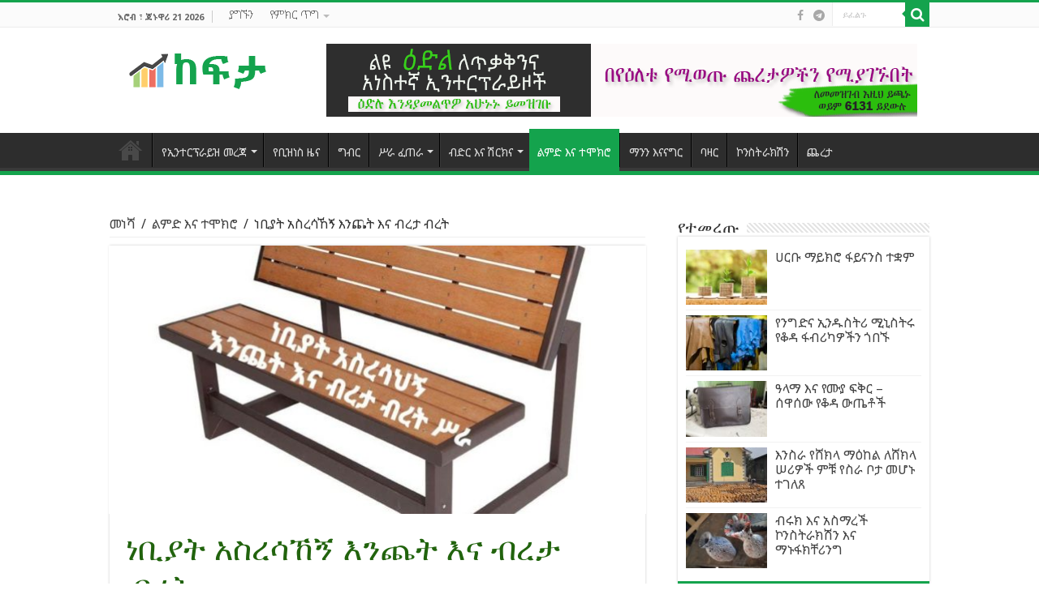

--- FILE ---
content_type: text/html; charset=UTF-8
request_url: https://kefta.2merkato.com/nebiat-asresehagn-wood-and-metal-work/
body_size: 22117
content:
<!DOCTYPE html>
<html lang="en-US" prefix="og: http://ogp.me/ns#">
<head>
<meta charset="UTF-8" />
<link rel="profile" href="http://gmpg.org/xfn/11" />
<link rel="pingback" href="https://kefta.2merkato.com/xmlrpc.php" />
<title>ነቢያት አስረሳኸኝ እንጨት እና ብረታ ብረት &#8211; Kefta</title>
<meta name='robots' content='max-image-preview:large' />
	<style>img:is([sizes="auto" i], [sizes^="auto," i]) { contain-intrinsic-size: 3000px 1500px }</style>
	<link rel='dns-prefetch' href='//maxcdn.bootstrapcdn.com' />
<link rel='dns-prefetch' href='//fonts.googleapis.com' />
<link rel="alternate" type="application/rss+xml" title="Kefta &raquo; Feed" href="https://kefta.2merkato.com/feed/" />
<link rel="alternate" type="application/rss+xml" title="Kefta &raquo; Comments Feed" href="https://kefta.2merkato.com/comments/feed/" />
<script type="text/javascript">
/* <![CDATA[ */
window._wpemojiSettings = {"baseUrl":"https:\/\/s.w.org\/images\/core\/emoji\/16.0.1\/72x72\/","ext":".png","svgUrl":"https:\/\/s.w.org\/images\/core\/emoji\/16.0.1\/svg\/","svgExt":".svg","source":{"concatemoji":"https:\/\/kefta.2merkato.com\/wp-includes\/js\/wp-emoji-release.min.js"}};
/*! This file is auto-generated */
!function(s,n){var o,i,e;function c(e){try{var t={supportTests:e,timestamp:(new Date).valueOf()};sessionStorage.setItem(o,JSON.stringify(t))}catch(e){}}function p(e,t,n){e.clearRect(0,0,e.canvas.width,e.canvas.height),e.fillText(t,0,0);var t=new Uint32Array(e.getImageData(0,0,e.canvas.width,e.canvas.height).data),a=(e.clearRect(0,0,e.canvas.width,e.canvas.height),e.fillText(n,0,0),new Uint32Array(e.getImageData(0,0,e.canvas.width,e.canvas.height).data));return t.every(function(e,t){return e===a[t]})}function u(e,t){e.clearRect(0,0,e.canvas.width,e.canvas.height),e.fillText(t,0,0);for(var n=e.getImageData(16,16,1,1),a=0;a<n.data.length;a++)if(0!==n.data[a])return!1;return!0}function f(e,t,n,a){switch(t){case"flag":return n(e,"\ud83c\udff3\ufe0f\u200d\u26a7\ufe0f","\ud83c\udff3\ufe0f\u200b\u26a7\ufe0f")?!1:!n(e,"\ud83c\udde8\ud83c\uddf6","\ud83c\udde8\u200b\ud83c\uddf6")&&!n(e,"\ud83c\udff4\udb40\udc67\udb40\udc62\udb40\udc65\udb40\udc6e\udb40\udc67\udb40\udc7f","\ud83c\udff4\u200b\udb40\udc67\u200b\udb40\udc62\u200b\udb40\udc65\u200b\udb40\udc6e\u200b\udb40\udc67\u200b\udb40\udc7f");case"emoji":return!a(e,"\ud83e\udedf")}return!1}function g(e,t,n,a){var r="undefined"!=typeof WorkerGlobalScope&&self instanceof WorkerGlobalScope?new OffscreenCanvas(300,150):s.createElement("canvas"),o=r.getContext("2d",{willReadFrequently:!0}),i=(o.textBaseline="top",o.font="600 32px Arial",{});return e.forEach(function(e){i[e]=t(o,e,n,a)}),i}function t(e){var t=s.createElement("script");t.src=e,t.defer=!0,s.head.appendChild(t)}"undefined"!=typeof Promise&&(o="wpEmojiSettingsSupports",i=["flag","emoji"],n.supports={everything:!0,everythingExceptFlag:!0},e=new Promise(function(e){s.addEventListener("DOMContentLoaded",e,{once:!0})}),new Promise(function(t){var n=function(){try{var e=JSON.parse(sessionStorage.getItem(o));if("object"==typeof e&&"number"==typeof e.timestamp&&(new Date).valueOf()<e.timestamp+604800&&"object"==typeof e.supportTests)return e.supportTests}catch(e){}return null}();if(!n){if("undefined"!=typeof Worker&&"undefined"!=typeof OffscreenCanvas&&"undefined"!=typeof URL&&URL.createObjectURL&&"undefined"!=typeof Blob)try{var e="postMessage("+g.toString()+"("+[JSON.stringify(i),f.toString(),p.toString(),u.toString()].join(",")+"));",a=new Blob([e],{type:"text/javascript"}),r=new Worker(URL.createObjectURL(a),{name:"wpTestEmojiSupports"});return void(r.onmessage=function(e){c(n=e.data),r.terminate(),t(n)})}catch(e){}c(n=g(i,f,p,u))}t(n)}).then(function(e){for(var t in e)n.supports[t]=e[t],n.supports.everything=n.supports.everything&&n.supports[t],"flag"!==t&&(n.supports.everythingExceptFlag=n.supports.everythingExceptFlag&&n.supports[t]);n.supports.everythingExceptFlag=n.supports.everythingExceptFlag&&!n.supports.flag,n.DOMReady=!1,n.readyCallback=function(){n.DOMReady=!0}}).then(function(){return e}).then(function(){var e;n.supports.everything||(n.readyCallback(),(e=n.source||{}).concatemoji?t(e.concatemoji):e.wpemoji&&e.twemoji&&(t(e.twemoji),t(e.wpemoji)))}))}((window,document),window._wpemojiSettings);
/* ]]> */
</script>
<style id='wp-emoji-styles-inline-css' type='text/css'>

	img.wp-smiley, img.emoji {
		display: inline !important;
		border: none !important;
		box-shadow: none !important;
		height: 1em !important;
		width: 1em !important;
		margin: 0 0.07em !important;
		vertical-align: -0.1em !important;
		background: none !important;
		padding: 0 !important;
	}
</style>
<link rel='stylesheet' id='wp-block-library-css' href='https://kefta.2merkato.com/wp-includes/css/dist/block-library/style.min.css' type='text/css' media='all' />
<style id='classic-theme-styles-inline-css' type='text/css'>
/*! This file is auto-generated */
.wp-block-button__link{color:#fff;background-color:#32373c;border-radius:9999px;box-shadow:none;text-decoration:none;padding:calc(.667em + 2px) calc(1.333em + 2px);font-size:1.125em}.wp-block-file__button{background:#32373c;color:#fff;text-decoration:none}
</style>
<style id='global-styles-inline-css' type='text/css'>
:root{--wp--preset--aspect-ratio--square: 1;--wp--preset--aspect-ratio--4-3: 4/3;--wp--preset--aspect-ratio--3-4: 3/4;--wp--preset--aspect-ratio--3-2: 3/2;--wp--preset--aspect-ratio--2-3: 2/3;--wp--preset--aspect-ratio--16-9: 16/9;--wp--preset--aspect-ratio--9-16: 9/16;--wp--preset--color--black: #000000;--wp--preset--color--cyan-bluish-gray: #abb8c3;--wp--preset--color--white: #ffffff;--wp--preset--color--pale-pink: #f78da7;--wp--preset--color--vivid-red: #cf2e2e;--wp--preset--color--luminous-vivid-orange: #ff6900;--wp--preset--color--luminous-vivid-amber: #fcb900;--wp--preset--color--light-green-cyan: #7bdcb5;--wp--preset--color--vivid-green-cyan: #00d084;--wp--preset--color--pale-cyan-blue: #8ed1fc;--wp--preset--color--vivid-cyan-blue: #0693e3;--wp--preset--color--vivid-purple: #9b51e0;--wp--preset--gradient--vivid-cyan-blue-to-vivid-purple: linear-gradient(135deg,rgba(6,147,227,1) 0%,rgb(155,81,224) 100%);--wp--preset--gradient--light-green-cyan-to-vivid-green-cyan: linear-gradient(135deg,rgb(122,220,180) 0%,rgb(0,208,130) 100%);--wp--preset--gradient--luminous-vivid-amber-to-luminous-vivid-orange: linear-gradient(135deg,rgba(252,185,0,1) 0%,rgba(255,105,0,1) 100%);--wp--preset--gradient--luminous-vivid-orange-to-vivid-red: linear-gradient(135deg,rgba(255,105,0,1) 0%,rgb(207,46,46) 100%);--wp--preset--gradient--very-light-gray-to-cyan-bluish-gray: linear-gradient(135deg,rgb(238,238,238) 0%,rgb(169,184,195) 100%);--wp--preset--gradient--cool-to-warm-spectrum: linear-gradient(135deg,rgb(74,234,220) 0%,rgb(151,120,209) 20%,rgb(207,42,186) 40%,rgb(238,44,130) 60%,rgb(251,105,98) 80%,rgb(254,248,76) 100%);--wp--preset--gradient--blush-light-purple: linear-gradient(135deg,rgb(255,206,236) 0%,rgb(152,150,240) 100%);--wp--preset--gradient--blush-bordeaux: linear-gradient(135deg,rgb(254,205,165) 0%,rgb(254,45,45) 50%,rgb(107,0,62) 100%);--wp--preset--gradient--luminous-dusk: linear-gradient(135deg,rgb(255,203,112) 0%,rgb(199,81,192) 50%,rgb(65,88,208) 100%);--wp--preset--gradient--pale-ocean: linear-gradient(135deg,rgb(255,245,203) 0%,rgb(182,227,212) 50%,rgb(51,167,181) 100%);--wp--preset--gradient--electric-grass: linear-gradient(135deg,rgb(202,248,128) 0%,rgb(113,206,126) 100%);--wp--preset--gradient--midnight: linear-gradient(135deg,rgb(2,3,129) 0%,rgb(40,116,252) 100%);--wp--preset--font-size--small: 13px;--wp--preset--font-size--medium: 20px;--wp--preset--font-size--large: 36px;--wp--preset--font-size--x-large: 42px;--wp--preset--spacing--20: 0.44rem;--wp--preset--spacing--30: 0.67rem;--wp--preset--spacing--40: 1rem;--wp--preset--spacing--50: 1.5rem;--wp--preset--spacing--60: 2.25rem;--wp--preset--spacing--70: 3.38rem;--wp--preset--spacing--80: 5.06rem;--wp--preset--shadow--natural: 6px 6px 9px rgba(0, 0, 0, 0.2);--wp--preset--shadow--deep: 12px 12px 50px rgba(0, 0, 0, 0.4);--wp--preset--shadow--sharp: 6px 6px 0px rgba(0, 0, 0, 0.2);--wp--preset--shadow--outlined: 6px 6px 0px -3px rgba(255, 255, 255, 1), 6px 6px rgba(0, 0, 0, 1);--wp--preset--shadow--crisp: 6px 6px 0px rgba(0, 0, 0, 1);}:where(.is-layout-flex){gap: 0.5em;}:where(.is-layout-grid){gap: 0.5em;}body .is-layout-flex{display: flex;}.is-layout-flex{flex-wrap: wrap;align-items: center;}.is-layout-flex > :is(*, div){margin: 0;}body .is-layout-grid{display: grid;}.is-layout-grid > :is(*, div){margin: 0;}:where(.wp-block-columns.is-layout-flex){gap: 2em;}:where(.wp-block-columns.is-layout-grid){gap: 2em;}:where(.wp-block-post-template.is-layout-flex){gap: 1.25em;}:where(.wp-block-post-template.is-layout-grid){gap: 1.25em;}.has-black-color{color: var(--wp--preset--color--black) !important;}.has-cyan-bluish-gray-color{color: var(--wp--preset--color--cyan-bluish-gray) !important;}.has-white-color{color: var(--wp--preset--color--white) !important;}.has-pale-pink-color{color: var(--wp--preset--color--pale-pink) !important;}.has-vivid-red-color{color: var(--wp--preset--color--vivid-red) !important;}.has-luminous-vivid-orange-color{color: var(--wp--preset--color--luminous-vivid-orange) !important;}.has-luminous-vivid-amber-color{color: var(--wp--preset--color--luminous-vivid-amber) !important;}.has-light-green-cyan-color{color: var(--wp--preset--color--light-green-cyan) !important;}.has-vivid-green-cyan-color{color: var(--wp--preset--color--vivid-green-cyan) !important;}.has-pale-cyan-blue-color{color: var(--wp--preset--color--pale-cyan-blue) !important;}.has-vivid-cyan-blue-color{color: var(--wp--preset--color--vivid-cyan-blue) !important;}.has-vivid-purple-color{color: var(--wp--preset--color--vivid-purple) !important;}.has-black-background-color{background-color: var(--wp--preset--color--black) !important;}.has-cyan-bluish-gray-background-color{background-color: var(--wp--preset--color--cyan-bluish-gray) !important;}.has-white-background-color{background-color: var(--wp--preset--color--white) !important;}.has-pale-pink-background-color{background-color: var(--wp--preset--color--pale-pink) !important;}.has-vivid-red-background-color{background-color: var(--wp--preset--color--vivid-red) !important;}.has-luminous-vivid-orange-background-color{background-color: var(--wp--preset--color--luminous-vivid-orange) !important;}.has-luminous-vivid-amber-background-color{background-color: var(--wp--preset--color--luminous-vivid-amber) !important;}.has-light-green-cyan-background-color{background-color: var(--wp--preset--color--light-green-cyan) !important;}.has-vivid-green-cyan-background-color{background-color: var(--wp--preset--color--vivid-green-cyan) !important;}.has-pale-cyan-blue-background-color{background-color: var(--wp--preset--color--pale-cyan-blue) !important;}.has-vivid-cyan-blue-background-color{background-color: var(--wp--preset--color--vivid-cyan-blue) !important;}.has-vivid-purple-background-color{background-color: var(--wp--preset--color--vivid-purple) !important;}.has-black-border-color{border-color: var(--wp--preset--color--black) !important;}.has-cyan-bluish-gray-border-color{border-color: var(--wp--preset--color--cyan-bluish-gray) !important;}.has-white-border-color{border-color: var(--wp--preset--color--white) !important;}.has-pale-pink-border-color{border-color: var(--wp--preset--color--pale-pink) !important;}.has-vivid-red-border-color{border-color: var(--wp--preset--color--vivid-red) !important;}.has-luminous-vivid-orange-border-color{border-color: var(--wp--preset--color--luminous-vivid-orange) !important;}.has-luminous-vivid-amber-border-color{border-color: var(--wp--preset--color--luminous-vivid-amber) !important;}.has-light-green-cyan-border-color{border-color: var(--wp--preset--color--light-green-cyan) !important;}.has-vivid-green-cyan-border-color{border-color: var(--wp--preset--color--vivid-green-cyan) !important;}.has-pale-cyan-blue-border-color{border-color: var(--wp--preset--color--pale-cyan-blue) !important;}.has-vivid-cyan-blue-border-color{border-color: var(--wp--preset--color--vivid-cyan-blue) !important;}.has-vivid-purple-border-color{border-color: var(--wp--preset--color--vivid-purple) !important;}.has-vivid-cyan-blue-to-vivid-purple-gradient-background{background: var(--wp--preset--gradient--vivid-cyan-blue-to-vivid-purple) !important;}.has-light-green-cyan-to-vivid-green-cyan-gradient-background{background: var(--wp--preset--gradient--light-green-cyan-to-vivid-green-cyan) !important;}.has-luminous-vivid-amber-to-luminous-vivid-orange-gradient-background{background: var(--wp--preset--gradient--luminous-vivid-amber-to-luminous-vivid-orange) !important;}.has-luminous-vivid-orange-to-vivid-red-gradient-background{background: var(--wp--preset--gradient--luminous-vivid-orange-to-vivid-red) !important;}.has-very-light-gray-to-cyan-bluish-gray-gradient-background{background: var(--wp--preset--gradient--very-light-gray-to-cyan-bluish-gray) !important;}.has-cool-to-warm-spectrum-gradient-background{background: var(--wp--preset--gradient--cool-to-warm-spectrum) !important;}.has-blush-light-purple-gradient-background{background: var(--wp--preset--gradient--blush-light-purple) !important;}.has-blush-bordeaux-gradient-background{background: var(--wp--preset--gradient--blush-bordeaux) !important;}.has-luminous-dusk-gradient-background{background: var(--wp--preset--gradient--luminous-dusk) !important;}.has-pale-ocean-gradient-background{background: var(--wp--preset--gradient--pale-ocean) !important;}.has-electric-grass-gradient-background{background: var(--wp--preset--gradient--electric-grass) !important;}.has-midnight-gradient-background{background: var(--wp--preset--gradient--midnight) !important;}.has-small-font-size{font-size: var(--wp--preset--font-size--small) !important;}.has-medium-font-size{font-size: var(--wp--preset--font-size--medium) !important;}.has-large-font-size{font-size: var(--wp--preset--font-size--large) !important;}.has-x-large-font-size{font-size: var(--wp--preset--font-size--x-large) !important;}
:where(.wp-block-post-template.is-layout-flex){gap: 1.25em;}:where(.wp-block-post-template.is-layout-grid){gap: 1.25em;}
:where(.wp-block-columns.is-layout-flex){gap: 2em;}:where(.wp-block-columns.is-layout-grid){gap: 2em;}
:root :where(.wp-block-pullquote){font-size: 1.5em;line-height: 1.6;}
</style>
<link rel='stylesheet' id='contact-form-7-css' href='https://kefta.2merkato.com/wp-content/plugins/contact-form-7/includes/css/styles.css' type='text/css' media='all' />
<style id='contact-form-7-inline-css' type='text/css'>
.wpcf7 .wpcf7-recaptcha iframe {margin-bottom: 0;}.wpcf7 .wpcf7-recaptcha[data-align="center"] > div {margin: 0 auto;}.wpcf7 .wpcf7-recaptcha[data-align="right"] > div {margin: 0 0 0 auto;}
</style>
<link rel='stylesheet' id='wpsm_ac-font-awesome-front-css' href='https://kefta.2merkato.com/wp-content/plugins/responsive-accordion-and-collapse/css/font-awesome/css/font-awesome.min.css' type='text/css' media='all' />
<link rel='stylesheet' id='wpsm_ac_bootstrap-front-css' href='https://kefta.2merkato.com/wp-content/plugins/responsive-accordion-and-collapse/css/bootstrap-front.css' type='text/css' media='all' />
<link rel='stylesheet' id='font-awesome-css' href='//maxcdn.bootstrapcdn.com/font-awesome/4.7.0/css/font-awesome.min.css' type='text/css' media='all' />
<link rel='stylesheet' id='custom-style-css' href='https://kefta.2merkato.com/wp-content/plugins/simple-contact-info-widget/css/hover-min.css' type='text/css' media='all' />
<link rel='stylesheet' id='default-icon-styles-css' href='https://kefta.2merkato.com/wp-content/plugins/svg-vector-icon-plugin/public/../admin/css/wordpress-svg-icon-plugin-style.min.css' type='text/css' media='all' />
<link rel='stylesheet' id='taqyeem-buttons-style-css' href='https://kefta.2merkato.com/wp-content/plugins/taqyeem-buttons/assets/style.css' type='text/css' media='all' />
<link rel='stylesheet' id='taqyeem-style-css' href='https://kefta.2merkato.com/wp-content/plugins/taqyeem/style.css' type='text/css' media='all' />
<link rel='stylesheet' id='tie-style-css' href='https://kefta.2merkato.com/wp-content/themes/sahifa/style.css' type='text/css' media='all' />
<link rel='stylesheet' id='tie-ilightbox-skin-css' href='https://kefta.2merkato.com/wp-content/themes/sahifa/css/ilightbox/dark-skin/skin.css' type='text/css' media='all' />
<link rel='stylesheet' id='Noto+Sans-css' href='https://fonts.googleapis.com/css?family=Noto+Sans%3Aregular%2Citalic%2C700%2C700italic' type='text/css' media='all' />
<link rel='stylesheet' id='Noto+Serif-css' href='https://fonts.googleapis.com/css?family=Noto+Serif%3Aregular%2Citalic%2C700%2C700italic' type='text/css' media='all' />
<link rel='stylesheet' id='Roboto+Slab-css' href='https://fonts.googleapis.com/css?family=Roboto+Slab%3A100%2C300%2Cregular%2C700' type='text/css' media='all' />
<link rel='stylesheet' id='tablepress-default-css' href='https://kefta.2merkato.com/wp-content/tablepress-combined.min.css' type='text/css' media='all' />
<script type="text/javascript" src="https://kefta.2merkato.com/wp-includes/js/jquery/jquery.min.js" id="jquery-core-js"></script>
<script type="text/javascript" src="https://kefta.2merkato.com/wp-includes/js/jquery/jquery-migrate.min.js" id="jquery-migrate-js"></script>
<script type="text/javascript" src="https://kefta.2merkato.com/wp-content/plugins/taqyeem/js/tie.js" id="taqyeem-main-js"></script>
<link rel="https://api.w.org/" href="https://kefta.2merkato.com/wp-json/" /><link rel="alternate" title="JSON" type="application/json" href="https://kefta.2merkato.com/wp-json/wp/v2/posts/1964" /><link rel="EditURI" type="application/rsd+xml" title="RSD" href="https://kefta.2merkato.com/xmlrpc.php?rsd" />
<meta name="generator" content="WordPress 6.8.3" />
<link rel="canonical" href="https://kefta.2merkato.com/nebiat-asresehagn-wood-and-metal-work/" />
<link rel='shortlink' href='https://kefta.2merkato.com/?p=1964' />
<link rel="alternate" title="oEmbed (JSON)" type="application/json+oembed" href="https://kefta.2merkato.com/wp-json/oembed/1.0/embed?url=https%3A%2F%2Fkefta.2merkato.com%2Fnebiat-asresehagn-wood-and-metal-work%2F" />
<link rel="alternate" title="oEmbed (XML)" type="text/xml+oembed" href="https://kefta.2merkato.com/wp-json/oembed/1.0/embed?url=https%3A%2F%2Fkefta.2merkato.com%2Fnebiat-asresehagn-wood-and-metal-work%2F&#038;format=xml" />
<script type='text/javascript'>
/* <![CDATA[ */
var taqyeem = {"ajaxurl":"https://kefta.2merkato.com/wp-admin/admin-ajax.php" , "your_rating":"Your Rating:"};
/* ]]> */
</script>

<style type="text/css" media="screen">

</style>
<link rel="shortcut icon" href="https://kefta.2merkato.com/wp-content/uploads/2019/10/ከፍታ-ሎጎ-white.png" title="Favicon" />
<!--[if IE]>
<script type="text/javascript">jQuery(document).ready(function (){ jQuery(".menu-item").has("ul").children("a").attr("aria-haspopup", "true");});</script>
<![endif]-->
<!--[if lt IE 9]>
<script src="https://kefta.2merkato.com/wp-content/themes/sahifa/js/html5.js"></script>
<script src="https://kefta.2merkato.com/wp-content/themes/sahifa/js/selectivizr-min.js"></script>
<![endif]-->
<!--[if IE 9]>
<link rel="stylesheet" type="text/css" media="all" href="https://kefta.2merkato.com/wp-content/themes/sahifa/css/ie9.css" />
<![endif]-->
<!--[if IE 8]>
<link rel="stylesheet" type="text/css" media="all" href="https://kefta.2merkato.com/wp-content/themes/sahifa/css/ie8.css" />
<![endif]-->
<!--[if IE 7]>
<link rel="stylesheet" type="text/css" media="all" href="https://kefta.2merkato.com/wp-content/themes/sahifa/css/ie7.css" />
<![endif]-->


<meta name="viewport" content="width=device-width, initial-scale=1.0" />



<style type="text/css" media="screen">

body{
	font-family: 'Noto Sans';
	font-size : 16px;
}

.logo h1 a, .logo h2 a{
	font-family: 'Noto Serif';
	font-size : 18px;
}

.top-nav, .top-nav ul li a {
	font-size : 14px;
}

#main-nav, #main-nav ul li a{
	font-size : 14px;
}

.post-title{
	font-family: "Palatino Linotype", "Book Antiqua", Palatino, serif;
	color :#21630d;
	font-size : 40px;
}

h2.post-box-title, h2.post-box-title a{
	font-weight: bold;
}

body.single .entry, body.page .entry{
	font-size : 16px;
}

#featured-posts .featured-title h2 a{
	font-weight: bold;
}

.cat-box-title h2, .cat-box-title h2 a, .block-head h3, #respond h3, #comments-title, h2.review-box-header, .woocommerce-tabs .entry-content h2, .woocommerce .related.products h2, .entry .woocommerce h2, .woocommerce-billing-fields h3, .woocommerce-shipping-fields h3, #order_review_heading, #bbpress-forums fieldset.bbp-form legend, #buddypress .item-body h4, #buddypress #item-body h4{
	font-family: 'Roboto Slab';
	color :#9c9c9c;
	font-size : 21px;
	font-weight: bolder;
	font-style: italic;
}

#main-nav,
.cat-box-content,
#sidebar .widget-container,
.post-listing,
#commentform {
	border-bottom-color: #14a34d;
}

.search-block .search-button,
#topcontrol,
#main-nav ul li.current-menu-item a,
#main-nav ul li.current-menu-item a:hover,
#main-nav ul li.current_page_parent a,
#main-nav ul li.current_page_parent a:hover,
#main-nav ul li.current-menu-parent a,
#main-nav ul li.current-menu-parent a:hover,
#main-nav ul li.current-page-ancestor a,
#main-nav ul li.current-page-ancestor a:hover,
.pagination span.current,
.share-post span.share-text,
.flex-control-paging li a.flex-active,
.ei-slider-thumbs li.ei-slider-element,
.review-percentage .review-item span span,
.review-final-score,
.button,
a.button,
a.more-link,
#main-content input[type="submit"],
.form-submit #submit,
#login-form .login-button,
.widget-feedburner .feedburner-subscribe,
input[type="submit"],
#buddypress button,
#buddypress a.button,
#buddypress input[type=submit],
#buddypress input[type=reset],
#buddypress ul.button-nav li a,
#buddypress div.generic-button a,
#buddypress .comment-reply-link,
#buddypress div.item-list-tabs ul li a span,
#buddypress div.item-list-tabs ul li.selected a,
#buddypress div.item-list-tabs ul li.current a,
#buddypress #members-directory-form div.item-list-tabs ul li.selected span,
#members-list-options a.selected,
#groups-list-options a.selected,
body.dark-skin #buddypress div.item-list-tabs ul li a span,
body.dark-skin #buddypress div.item-list-tabs ul li.selected a,
body.dark-skin #buddypress div.item-list-tabs ul li.current a,
body.dark-skin #members-list-options a.selected,
body.dark-skin #groups-list-options a.selected,
.search-block-large .search-button,
#featured-posts .flex-next:hover,
#featured-posts .flex-prev:hover,
a.tie-cart span.shooping-count,
.woocommerce span.onsale,
.woocommerce-page span.onsale ,
.woocommerce .widget_price_filter .ui-slider .ui-slider-handle,
.woocommerce-page .widget_price_filter .ui-slider .ui-slider-handle,
#check-also-close,
a.post-slideshow-next,
a.post-slideshow-prev,
.widget_price_filter .ui-slider .ui-slider-handle,
.quantity .minus:hover,
.quantity .plus:hover,
.mejs-container .mejs-controls .mejs-time-rail .mejs-time-current,
#reading-position-indicator  {
	background-color:#14a34d;
}

::-webkit-scrollbar-thumb{
	background-color:#14a34d !important;
}

#theme-footer,
#theme-header,
.top-nav ul li.current-menu-item:before,
#main-nav .menu-sub-content ,
#main-nav ul ul,
#check-also-box {
	border-top-color: #14a34d;
}

.search-block:after {
	border-right-color:#14a34d;
}

body.rtl .search-block:after {
	border-left-color:#14a34d;
}

#main-nav ul > li.menu-item-has-children:hover > a:after,
#main-nav ul > li.mega-menu:hover > a:after {
	border-color:transparent transparent #14a34d;
}

.widget.timeline-posts li a:hover,
.widget.timeline-posts li a:hover span.tie-date {
	color: #14a34d;
}

.widget.timeline-posts li a:hover span.tie-date:before {
	background: #14a34d;
	border-color: #14a34d;
}

#order_review,
#order_review_heading {
	border-color: #14a34d;
}


body{
					}
	
.social-icons.social-colored . fa-telegram:before {
	background: #0088cc ;
}

#main-nav ul li {
	border-color: #000000;
}

#main-nav ul ul li, #main-nav ul ul li:first-child {
	border-top-color: #000000;
}

#main-nav ul li .mega-menu-block ul.sub-menu {
	border-bottom-color: #000000;
}


.tie-cat-4 a.more-link {background-color:#b30e77;}
.tie-cat-4 .cat-box-content {border-bottom-color:#b30e77; }
			
.tie-cat-2 a.more-link {background-color:#14a34d;}
.tie-cat-2 .cat-box-content {border-bottom-color:#14a34d; }
			
.tie-cat-3 a.more-link {background-color:#066bb8;}
.tie-cat-3 .cat-box-content {border-bottom-color:#066bb8; }
			
.tie-cat-11 a.more-link {background-color:#e02029;}
.tie-cat-11 .cat-box-content {border-bottom-color:#e02029; }
			
.tie-cat-13 a.more-link {background-color:#e02029;}
.tie-cat-13 .cat-box-content {border-bottom-color:#e02029; }
			
.tie-cat-15 a.more-link {background-color:#e02029;}
.tie-cat-15 .cat-box-content {border-bottom-color:#e02029; }
			
body {
	font-family: 'Noto Sans Ethiopic', sans-serif;
}
.cat-box-title h2{
	font-family: 'Noto Sans Ethiopic', sans-serif;
}
.entry h3 {
    font-size: 24px;
margin-top:50px;
margin-bottom:20px;
color: #21630d;
}
.wpcf7-form input, .wpcf7-form textarea {
font-size: 15px;
color: #000000;
width: 100%;
}
.wpcf7-form textarea {
font-size: 15px;
color: #000000;
}

.wpcf7-form p{
font-size : 15px;
color: #000000;
}
.asrti{
  color:#FF0000;
}
.breadcrumb a:first-child {
  font-size: 0;
}

.breadcrumb a:first-child:after {
  content: "መነሻ";
  font-size: 14px;
}
.space{
padding-buttom:3%;
}

.top-nav ul li a {
    color: #000000;
font-weight:200;
}
.today-date{
font-size:11px;
}
</style>

<link rel="icon" href="https://kefta.2merkato.com/wp-content/uploads/2019/09/android-chrome-192x192-150x150.png" sizes="32x32" />
<link rel="icon" href="https://kefta.2merkato.com/wp-content/uploads/2019/09/android-chrome-192x192.png" sizes="192x192" />
<link rel="apple-touch-icon" href="https://kefta.2merkato.com/wp-content/uploads/2019/09/android-chrome-192x192.png" />
<meta name="msapplication-TileImage" content="https://kefta.2merkato.com/wp-content/uploads/2019/09/android-chrome-192x192.png" />
</head>
<body id="top" class="wp-singular post-template-default single single-post postid-1964 single-format-standard wp-theme-sahifa lazy-enabled">

<div class="wrapper-outer">

	<div class="background-cover"></div>

	<aside id="slide-out">

			<div class="search-mobile">
			<form method="get" id="searchform-mobile" action="https://kefta.2merkato.com/">
				<button class="search-button" type="submit" value="ይፈልጉ"><i class="fa fa-search"></i></button>
				<input type="text" id="s-mobile" name="s" title="ይፈልጉ" value="ይፈልጉ" onfocus="if (this.value == 'ይፈልጉ') {this.value = '';}" onblur="if (this.value == '') {this.value = 'ይፈልጉ';}"  />
			</form>
		</div><!-- .search-mobile /-->
	
			<div class="social-icons">
		<a class="ttip-none" title="Facebook" href="https://www.facebook.com/kefta.net/" target="_blank"><i class="fa fa-facebook"></i></a>
		<a class="ttip-none"  title="Telegram" href="https://t.me/KeftaPortal" target="_blank"><i class="fa  fa-telegram"></i></a>	</div>

	
		<div id="mobile-menu"  class="mobile-hide-icons"></div>
	</aside><!-- #slide-out /-->

		<div id="wrapper" class="wide-layout">
		<div class="inner-wrapper">

		<header id="theme-header" class="theme-header">
						<div id="top-nav" class="top-nav">
				<div class="container">

							<span class="today-date">
<!-- 					Wednesday , January 21 2026  -->
					እሮብ ፣ ጃኑዋሪ 21 2026					
					</span>
					
				<div class="top-menu"><ul id="menu-topbar" class="menu"><li id="menu-item-455" class="menu-item menu-item-type-post_type menu-item-object-page menu-item-455"><a href="https://kefta.2merkato.com/contact-us/">ያግኙን</a></li>
<li id="menu-item-607" class="menu-item menu-item-type-taxonomy menu-item-object-category menu-item-has-children menu-item-607"><a href="https://kefta.2merkato.com/category/mentorship/">የምክር ጥግ</a>
<ul class="sub-menu">
	<li id="menu-item-579" class="menu-item menu-item-type-post_type menu-item-object-page menu-item-579"><a href="https://kefta.2merkato.com/mentees-registration-form/">የቢዝነስ ምክር ፈላጊ መመዝገቢያ</a></li>
	<li id="menu-item-580" class="menu-item menu-item-type-post_type menu-item-object-page menu-item-580"><a href="https://kefta.2merkato.com/mentors-registration-form/">የቢዝነስ ምክር ሰጪ መመዝገቢያ</a></li>
	<li id="menu-item-605" class="menu-item menu-item-type-post_type menu-item-object-post menu-item-605"><a href="https://kefta.2merkato.com/mentors-list/">የቢዝነስ ምክር ሰጪዎች ዝርዝር</a></li>
	<li id="menu-item-606" class="menu-item menu-item-type-post_type menu-item-object-post menu-item-606"><a href="https://kefta.2merkato.com/mentees-list/">የቢዝነስ ምክር ፈላጊዎች ዝርዝር</a></li>
</ul>
</li>
</ul></div>
						<div class="search-block">
						<form method="get" id="searchform-header" action="https://kefta.2merkato.com/">
							<button class="search-button" type="submit" value="ይፈልጉ"><i class="fa fa-search"></i></button>
							<input class="search-live" type="text" id="s-header" name="s" title="ይፈልጉ" value="ይፈልጉ" onfocus="if (this.value == 'ይፈልጉ') {this.value = '';}" onblur="if (this.value == '') {this.value = 'ይፈልጉ';}"  />
						</form>
					</div>
					<!-- .search-block /-->
			<div class="social-icons">
		<a class="ttip-none" title="Facebook" href="https://www.facebook.com/kefta.net/" target="_blank"><i class="fa fa-facebook"></i></a>
		<a class="ttip-none"  title="Telegram" href="https://t.me/KeftaPortal" target="_blank"><i class="fa  fa-telegram"></i></a>	</div>

	
	
				</div><!-- .container /-->
			</div><!-- .top-menu /-->
			
		<div class="header-content">

					<a id="slide-out-open" class="slide-out-open" href="#"><span></span></a>
		
			<div class="logo">
			<h2>								<a title="Kefta" href="https://kefta.2merkato.com/">
					<img src="https://kefta.2merkato.com/wp-content/uploads/2019/10/logo.png" alt="Kefta" width="190" height="60" /><strong>Kefta </strong>
				</a>
			</h2>			</div><!-- .logo /-->
			<div class="e3lan e3lan-top">
			<a href="https://kefta.2merkato.com/special-enterprise-package/" title="" target="_blank">
				<img src="https://kefta.2merkato.com/wp-content/uploads/2020/06/Kefta-Design.gif" alt="" />
			</a>
				</div>			<div class="clear"></div>

		</div>
													<nav id="main-nav" class="fixed-enabled">
				<div class="container">

									<a class="main-nav-logo" title="Kefta" href="https://kefta.2merkato.com/">
						<img src="https://kefta.2merkato.com/wp-content/uploads/2019/09/favicon.png" width="195" height="54" alt="Kefta">
					</a>
				
					<div class="main-menu"><ul id="menu-main-menu" class="menu"><li id="menu-item-159" class="menu-item menu-item-type-post_type menu-item-object-page menu-item-home menu-item-159"><a href="https://kefta.2merkato.com/"><i class="fa fa-home"></i>Home</a></li>
<li id="menu-item-160" class="menu-item menu-item-type-taxonomy menu-item-object-category menu-item-has-children menu-item-160"><a href="https://kefta.2merkato.com/category/sme-information/">የኢንተርፕራይዝ መረጃ</a>
<ul class="sub-menu menu-sub-content">
	<li id="menu-item-635" class="menu-item menu-item-type-taxonomy menu-item-object-category menu-item-635"><a href="https://kefta.2merkato.com/category/sme-information/up-to-date-information/">ወቅታዊ መረጃ</a></li>
	<li id="menu-item-816" class="menu-item menu-item-type-taxonomy menu-item-object-category menu-item-816"><a href="https://kefta.2merkato.com/category/sme-information/business-and-technology/">ቢዝነስ እና ቴክ</a></li>
	<li id="menu-item-260" class="menu-item menu-item-type-post_type menu-item-object-post menu-item-260"><a href="https://kefta.2merkato.com/registration/">ምዝገባ</a></li>
	<li id="menu-item-549" class="menu-item menu-item-type-taxonomy menu-item-object-category menu-item-has-children menu-item-549"><a href="https://kefta.2merkato.com/category/sme-information/support/">ድጋፍ</a>
	<ul class="sub-menu menu-sub-content">
		<li id="menu-item-261" class="menu-item menu-item-type-post_type menu-item-object-post menu-item-261"><a href="https://kefta.2merkato.com/support/">በጀማሪ ደረጃ የሚሰጥ ድጋፍ</a></li>
		<li id="menu-item-3398" class="menu-item menu-item-type-post_type menu-item-object-post menu-item-3398"><a href="https://kefta.2merkato.com/support-to-enterprises/">ለኢንተርፕራይዞች በየደረጃው የሚሰጡ ድጋፎች</a></li>
		<li id="menu-item-550" class="menu-item menu-item-type-post_type menu-item-object-post menu-item-550"><a href="https://kefta.2merkato.com/workspace-and-shed/">የመስሪያ ቦታዎች ድጋፍ</a></li>
	</ul>
</li>
	<li id="menu-item-262" class="menu-item menu-item-type-post_type menu-item-object-post menu-item-has-children menu-item-262"><a href="https://kefta.2merkato.com/growth/">ዕድገት</a>
	<ul class="sub-menu menu-sub-content">
		<li id="menu-item-266" class="menu-item menu-item-type-post_type menu-item-object-post menu-item-266"><a href="https://kefta.2merkato.com/startup/">ምስረታ ወይም ጀማሪ</a></li>
		<li id="menu-item-267" class="menu-item menu-item-type-post_type menu-item-object-post menu-item-267"><a href="https://kefta.2merkato.com/growing-enterprises/">ታዳጊ ወይም መስፋት</a></li>
		<li id="menu-item-269" class="menu-item menu-item-type-post_type menu-item-object-post menu-item-269"><a href="https://kefta.2merkato.com/small-medium-enterprises/">ታዳጊ መካከለኛ</a></li>
		<li id="menu-item-268" class="menu-item menu-item-type-post_type menu-item-object-post menu-item-268"><a href="https://kefta.2merkato.com/large-enterprises/">መብቃት</a></li>
		<li id="menu-item-3380" class="menu-item menu-item-type-post_type menu-item-object-post menu-item-3380"><a href="https://kefta.2merkato.com/higher-industry/">ከፍተኛ ኢንዱስትሪ</a></li>
	</ul>
</li>
</ul>
</li>
<li id="menu-item-770" class="menu-item menu-item-type-taxonomy menu-item-object-category menu-item-770"><a href="https://kefta.2merkato.com/category/business-news/">የቢዝነስ ዜና</a></li>
<li id="menu-item-258" class="menu-item menu-item-type-taxonomy menu-item-object-category menu-item-258"><a href="https://kefta.2merkato.com/category/tax/">ግብር</a></li>
<li id="menu-item-161" class="menu-item menu-item-type-taxonomy menu-item-object-category menu-item-has-children menu-item-161"><a href="https://kefta.2merkato.com/category/job-creation/">ሥራ ፈጠራ</a>
<ul class="sub-menu menu-sub-content">
	<li id="menu-item-836" class="menu-item menu-item-type-post_type menu-item-object-post menu-item-836"><a href="https://kefta.2merkato.com/swot-analysis/">የቢዝነስ መመዘኛ ዘዴ</a></li>
	<li id="menu-item-831" class="menu-item menu-item-type-post_type menu-item-object-post menu-item-831"><a href="https://kefta.2merkato.com/smart-goal-setting/">ግብ እንዴት ልቅረጽ?</a></li>
	<li id="menu-item-271" class="menu-item menu-item-type-post_type menu-item-object-post menu-item-271"><a href="https://kefta.2merkato.com/business-administration/">ቢዝነስ አስተዳደር እና ሂሳብ አያያዝ</a></li>
	<li id="menu-item-272" class="menu-item menu-item-type-post_type menu-item-object-post menu-item-272"><a href="https://kefta.2merkato.com/market-study/">ሽያጭ እና ገበያ ጥናት</a></li>
	<li id="menu-item-448" class="menu-item menu-item-type-post_type menu-item-object-post menu-item-448"><a href="https://kefta.2merkato.com/business-canvas/">&#8220;የቢዝነስ ሰሌዳ&#8221; መጠቀም</a></li>
	<li id="menu-item-449" class="menu-item menu-item-type-post_type menu-item-object-post menu-item-449"><a href="https://kefta.2merkato.com/entrepreneurship/">የስኬታማ ሥራ ፈጣሪ መለያዎች</a></li>
	<li id="menu-item-895" class="menu-item menu-item-type-post_type menu-item-object-post menu-item-895"><a href="https://kefta.2merkato.com/mentally-strong-people/">የአእምሮ ጽናት</a></li>
</ul>
</li>
<li id="menu-item-451" class="menu-item menu-item-type-taxonomy menu-item-object-category menu-item-has-children menu-item-451"><a href="https://kefta.2merkato.com/category/finance-and-investment/">ብድር እና ሽርክና</a>
<ul class="sub-menu menu-sub-content">
	<li id="menu-item-478" class="menu-item menu-item-type-taxonomy menu-item-object-category menu-item-has-children menu-item-478"><a href="https://kefta.2merkato.com/category/finance-and-investment/finance/">ፋይናንስ | ብድር</a>
	<ul class="sub-menu menu-sub-content">
		<li id="menu-item-3230" class="menu-item menu-item-type-post_type menu-item-object-post menu-item-3230"><a href="https://kefta.2merkato.com/addis-credit-saving-institution/">አዲስ ብድርና ቁጠባ ተቋም</a></li>
		<li id="menu-item-2640" class="menu-item menu-item-type-post_type menu-item-object-post menu-item-2640"><a href="https://kefta.2merkato.com/addis-capital-goods-leasing/">አዲስ የካፒታል ዕቃ ፋይናንስ ንግድ ሥራ</a></li>
		<li id="menu-item-3041" class="menu-item menu-item-type-taxonomy menu-item-object-category menu-item-3041"><a href="https://kefta.2merkato.com/category/finance-and-investment/private-microfinance-institutions/">የግል ብድር እና ቁጠባ ተቋማት</a></li>
	</ul>
</li>
	<li id="menu-item-453" class="menu-item menu-item-type-post_type menu-item-object-post menu-item-453"><a href="https://kefta.2merkato.com/investment/">ኢንቨስትመንት | ሽርክና</a></li>
</ul>
</li>
<li id="menu-item-1254" class="menu-item menu-item-type-taxonomy menu-item-object-category current-post-ancestor current-menu-parent current-post-parent menu-item-1254"><a href="https://kefta.2merkato.com/category/experience-sharing/">ልምድ እና ተሞክሮ</a></li>
<li id="menu-item-265" class="menu-item menu-item-type-post_type menu-item-object-post menu-item-265"><a href="https://kefta.2merkato.com/who-to-talk-to/">ማንን እናናግር</a></li>
<li id="menu-item-312" class="menu-item menu-item-type-taxonomy menu-item-object-category menu-item-312"><a href="https://kefta.2merkato.com/category/bazaar/">ባዛር</a></li>
<li id="menu-item-280" class="menu-item menu-item-type-custom menu-item-object-custom menu-item-280"><a href="https://con.2merkato.com/am">ኮንስትራክሽን</a></li>
<li id="menu-item-163" class="menu-item menu-item-type-custom menu-item-object-custom menu-item-163"><a href="https://tender.2merkato.com/?lang=am">ጨረታ</a></li>
</ul></div>					
					
				</div>
			</nav><!-- .main-nav /-->
					</header><!-- #header /-->

	
	
	<div id="main-content" class="container">

	
	
	
	
	
	<div class="content">

		
		<div xmlns:v="http://rdf.data-vocabulary.org/#"  id="crumbs"><span typeof="v:Breadcrumb"><a rel="v:url" property="v:title" class="crumbs-home" href="https://kefta.2merkato.com">መነሻ</a></span> <span class="delimiter">/</span> <span typeof="v:Breadcrumb"><a rel="v:url" property="v:title" href="https://kefta.2merkato.com/category/experience-sharing/">ልምድ እና ተሞክሮ</a></span> <span class="delimiter">/</span> <span class="current">ነቢያት አስረሳኸኝ እንጨት እና ብረታ ብረት</span></div>
		

		
		<article class="post-listing post-1964 post type-post status-publish format-standard has-post-thumbnail  category-experience-sharing tag-experience-sharing tag-kefta tag-nebiat-asresahegn-wood-and-metal-wrok tag-wood-and-metal-work tag-201 tag-248 tag-314 tag-296 tag--2merkato" id="the-post">
			
			<div class="single-post-thumb">
			<img width="660" height="330" src="https://kefta.2merkato.com/wp-content/uploads/2021/12/photo_2021-12-24_16-20-29-660x330.jpg" class="attachment-slider size-slider wp-post-image" alt="" decoding="async" fetchpriority="high" />		</div>
	
		


			<div class="post-inner">

							<h1 class="name post-title entry-title"><span itemprop="name">ነቢያት አስረሳኸኝ እንጨት እና ብረታ ብረት</span></h1>

							
				<div class="entry">
					
					
					<p>ነቢያት አስረሳኸኝ እንጨት እና ብረታ ብረት የተመሠረተው በ 1998 ዓ.ም ነው። የተመሠረተውም በአቶ ነብያት እና ዘጠኝ መሥራች አባላት ነበር። ነገር ግን በተፈጠሩ የተለያዩ አለመግባባቶች እና በነበሩ ብዙ ፈታኝ ሁኔታዎች አንዳንድ አባላት የሥራ ቦታ በመቀየራቸው፣ አንዳንድ አባላት ደግሞ የተሻለ እድል በመፈለጋቸው እና በተለያዩ ምክንያቶች በአሁን ጊዜ ሦስት አባላት ብቻ በድርጅቱ ውስጥ ይገኛሉ። ድርጅቱ በአምስት ሺህ ብር ካፒታል ነበር ሥራ የጀመረው።<span id="more-1964"></span></p>
<h1>እድገት</h1>
<p>በአሁን ጊዜ ለሁለት ቋሚ እና ለአሥር ጊዜያዊ ሠራተኞች የሥራ እድል በመፍጠር እየተንቀሳቀሰ ይገኛል። ነቢያት አስረሳኸኝ እንጨት እና ብረታ ብረት ሥራ ሥስት ሺህ ወንበሮችን ከአንድ እስከ ሁለት ወር ጊዜ ውስጥ አምርቶ የማስረከብ አቅም አለው። ድርጅቱ ጨረታዎችን በማሸነፍ ከትልቅ ድርጅቶች ጋር አብሮ ሠርቷል። ለምሳሌ ንግድ ባንክ፣ ሕብረት ባንክ፣ ኢትዮ ቴሌኮም፣ ኢትዮ ኤሌክትሪክ እና ከብዙ አንጋፋ ዩኒቨርሲቲዎች ጋር ብዙ ሥራዎች ሠርቷል።</p>
<p><img decoding="async" class="aligncenter wp-image-2028 size-large" src="https://kefta.2merkato.com/wp-content/uploads/2021/11/PAB_2646-scaled-1-1024x683.jpg" alt="" width="1024" height="683" srcset="https://kefta.2merkato.com/wp-content/uploads/2021/11/PAB_2646-scaled-1-1024x683.jpg 1024w, https://kefta.2merkato.com/wp-content/uploads/2021/11/PAB_2646-scaled-1-300x200.jpg 300w, https://kefta.2merkato.com/wp-content/uploads/2021/11/PAB_2646-scaled-1-768x512.jpg 768w, https://kefta.2merkato.com/wp-content/uploads/2021/11/PAB_2646-scaled-1-1536x1024.jpg 1536w, https://kefta.2merkato.com/wp-content/uploads/2021/11/PAB_2646-scaled-1-2048x1366.jpg 2048w" sizes="(max-width: 1024px) 100vw, 1024px" /></p>
<h2></h2>
<h2 style="text-align: left;">ድርጅቱ የሚያመርታቸው ምርቶች</h2>
<p><img decoding="async" class="size-medium wp-image-2025 alignleft" src="https://kefta.2merkato.com/wp-content/uploads/2021/11/2f5cc737e2a85a6dc60c816dc8f027b5-259x300.jpg" alt="" width="259" height="300" srcset="https://kefta.2merkato.com/wp-content/uploads/2021/11/2f5cc737e2a85a6dc60c816dc8f027b5-259x300.jpg 259w, https://kefta.2merkato.com/wp-content/uploads/2021/11/2f5cc737e2a85a6dc60c816dc8f027b5-884x1024.jpg 884w, https://kefta.2merkato.com/wp-content/uploads/2021/11/2f5cc737e2a85a6dc60c816dc8f027b5-768x889.jpg 768w, https://kefta.2merkato.com/wp-content/uploads/2021/11/2f5cc737e2a85a6dc60c816dc8f027b5-1326x1536.jpg 1326w, https://kefta.2merkato.com/wp-content/uploads/2021/11/2f5cc737e2a85a6dc60c816dc8f027b5-1769x2048.jpg 1769w" sizes="(max-width: 259px) 100vw, 259px" /></p>
<ul>
<li>የተማሪዎች አልጋ እና ወንበሮች</li>
<li>የቤት እና የቢሮ ፈርኒቸሮች</li>
<li>የተለያዩ የዩኒቨርስቲ ወንበሮች</li>
<li>የህጻናት የመመገቢያ ጠረጴዛዎች</li>
<li>ለተለያየ አገልግሎት የሚውሉ ታንከሮች</li>
</ul>
<h2></h2>
<h2></h2>
<h2></h2>
<h2></h2>
<p>&nbsp;</p>
<p>&nbsp;</p>
<p>&nbsp;</p>
<p>&nbsp;</p>
<h2>ማስተዋወቅ እና ማስፋፋት</h2>
<p><img loading="lazy" decoding="async" class="size-medium wp-image-2024 alignright" src="https://kefta.2merkato.com/wp-content/uploads/2021/11/1.-Dej.-Wondirad-Primary-School-Picture-Addis-Standard-300x225.jpg" alt="" width="300" height="225" srcset="https://kefta.2merkato.com/wp-content/uploads/2021/11/1.-Dej.-Wondirad-Primary-School-Picture-Addis-Standard-300x225.jpg 300w, https://kefta.2merkato.com/wp-content/uploads/2021/11/1.-Dej.-Wondirad-Primary-School-Picture-Addis-Standard.jpg 640w" sizes="auto, (max-width: 300px) 100vw, 300px" /></p>
<p>አቶ ነብያት ወደ እንጨት እና ብረታ ብረት ዘርፍ ሊገቡ የቻሉት በትምሕርት እና በሥራ ያካበቱት ልምድ እንደሆነ ተናግረዋል። ይህን ድርጅት ከመመሥረታቸው በፊት የሜካኒካል ኢንጂነሪንግ ተማሪ ነበሩ። ትምህርታቸውን እንደጨረሱ ዳን ሊፍት እና ሌላም ድርጅት ጋር ተቀጥረው ለሁለት አመት ሠርተዋል። በድርጅቱ ውስጥም ሲሠሩ  የሊፍት፣ ቬንትሌሽን እና ኤር ኮንዲሽኒንግ ሲስተም አሠራር በበቂ ሁኔታ ተምረዋል። ይህም ልምድ ድርጅታቸውን ሲመሠርቱ ጥሩ መሠረት እንዲኖረው እና ድርጅቱ ውጤታማ እንዲሆን አድርጎታል።</p>
<p>አቶ ነብያት የግላቸውን ሥራ መሥራት የመጀመሩት አንድ የኮንትራት ሥራ ባገኙበት አጋጣሚ ሥራውን በሚገባ በማጠናቀቅ ስለቻሉ በዚሁ አጋጣሚ የራሳቸውን ሥራ ሊጀምሩ ችለዋል።</p>
<p>ድርጅቱ ከሚታወቅባቸው ምርቶች የብረት ሥራ በዋናነት ይጠቀሳል፤ ይህም ሊሆን የቻለው የአቶ ነብያት የሜካኒካል ኢንጂነሪንግ ትምሕርት እና የዐሥራ አምስት አመት የሥራ ልምድ ውጤት ነው።</p>
<p><img loading="lazy" decoding="async" class="size-medium wp-image-1932 alignleft" src="https://kefta.2merkato.com/wp-content/uploads/2021/10/photo_2021-10-27_15-08-00-300x225.jpg" alt="" width="300" height="225" srcset="https://kefta.2merkato.com/wp-content/uploads/2021/10/photo_2021-10-27_15-08-00-300x225.jpg 300w, https://kefta.2merkato.com/wp-content/uploads/2021/10/photo_2021-10-27_15-08-00-1024x768.jpg 1024w, https://kefta.2merkato.com/wp-content/uploads/2021/10/photo_2021-10-27_15-08-00-768x576.jpg 768w, https://kefta.2merkato.com/wp-content/uploads/2021/10/photo_2021-10-27_15-08-00.jpg 1280w" sizes="auto, (max-width: 300px) 100vw, 300px" /></p>
<p>ድርጅቱ ሥራ የሚያገኘው ጨረታዎች ላይ በመሳተፍ ነው። በአንድ አመት አንድ እና ሁለት ጨረታ ካሸነፈ በቂ ነው። እንደ ሥራው አይነት ደግሞ ይለያያል። አንዳንድ ሥራዎች አመት ሊፈጁ ይችላሉ አንዳንድ ሥራዎች ደግሞ ወራትን ሊፈጁ ይችላሉ። ከዚህም በተጨማሪ በሰው በሰው ሥራ እያገኘም ይሠራል። ድርጅቱ <a href="https://www.2merkato.com/">የ2merkato.com</a> አገልግሎት በመጠቀም ብዙ ጨረታዎችን አሸፏል። ለምሳሌ ጎንደር ዩነቨርስቲ፣ አርባምንጭ ዩኒቨርስቲ እና ሌሎችም የ<a href="https://www.2merkato.com/">2merkato.com</a> ጨረታ በመጠቀም ቢያንስ አምስት ጨረታዎችን የማሸነፍ አድል አግኝቷል። የድርጅቱ መሥራች አቶ ነብያት በ<a href="https://www.2merkato.com/">2merkato.com</a> ጨረታዎችን በነፃ መከታተል እንደሚችሉ ስለሚያውቁ ይከታተላሉ ለምሳሌ ጂአይዜድ(GIZ), ቴሌ(TELE) እና ዓለማቀፍ ጨረታዎችን በዌብሳይቱ ይከታተላሉ። እሳቸው የ<a href="https://www.2merkato.com/">2merkato.com</a> አገልግሎት ከስድስት ዐመት በላይ ተጠቅመዋል። በመጠቀማቸው በቂ ልምድ አካብተዋል ማን ምን እንደሚፈልግ? ማን ምን አይነት ጨረታ እንደሚያወጣ? ምን ያህል አቅም ጨረታው ላይ ለመሳተፍ እንደሚያስፈልግ? እና የመሳሰሉትን እውቀቶች ጠንቅቀው ስለሚያውቁ ዋናውን (የመግቢያውን) በማየት ብቻ ምን አይነት ጨረታ እንደሆነ ማወቅ ይችላሉ።</p>
<p><img loading="lazy" decoding="async" class="size-medium wp-image-1945 alignleft" src="https://kefta.2merkato.com/wp-content/uploads/2021/10/photo_2021-10-27_15-10-09-300x225.jpg" alt="" width="300" height="225" srcset="https://kefta.2merkato.com/wp-content/uploads/2021/10/photo_2021-10-27_15-10-09-300x225.jpg 300w, https://kefta.2merkato.com/wp-content/uploads/2021/10/photo_2021-10-27_15-10-09.jpg 543w" sizes="auto, (max-width: 300px) 100vw, 300px" />አቶ ነብያት የግል ሥራ ጥቅምች እና ጉዳቶችን እንደሚከተለው አስረድተዋል። የግል ሥራ የጊዜ ነፃነት አለው። መሠራት ካላበት ደግሞ ማታም ሌሊትም መሥራት ይቻላል። በመቀጠል ውሳኔ ላይ ራስህ መወሰን ትችላለህ ይህ ደግሞ ውሳኔ ብዙ አባላት ቢኖሩ ውሳኔ ለመወሰን የሚጓተተውን ጊዜ ይቀንሳል። የራስ ሥራ የሰዓት እና የገንዘብ ነፃነት አለው። ነገር ግን ሁሉ ነገር አልጋ በአልጋ አይደለም አንዳንዴ አንድ ሥራ አልቆ ለማስረከብ ሲደርስ ተቀባዩ አካል አልቀበልም ይላል። ሌላው ደግሞ ለሥራ ወደ ክፍለ ሀገር ስትሔድ ማኅብረሰቡን መምሰል ይኖርብሃል፤ እንጂ ይህ ቦታ እንዲህ አይነት የማይመች ነገር ስላለ አልሄድም ወይም አይመቸኝም ብለህ ብትቀር የምትጎዳው አንተ ነህ። ሌላው ተፅዕኖ ደግሞ የማኅበረሰቡ ነው። እንዳንድ ሰው ነፃ እንደሆንክ ወይም የራስህን ሥራ እንደምትሠራ ስለሚያውቅ ይመጣል በይሉኝታ ከእንግዳጋ ሆነህ ለመሥራት ያሰብከውን ሥራ ሳትሠራ ጊዜ ያልፋል። እንዲሁም አንዳንድ ኃላፊነቶች የአንተ ሊሆኑ ይችላሉ። ስለዚህ እንዲህ አይነት ነገር እንዳይፈጠር በሥራ ሰዓት ልክ እንደተቀጣሪ ሆኖ መሥራት መቻል አለብህ ሲሉ ሃሳባቸውን አካፍለዋል የድርጅቱ መሥራች።</p>
<h2>የኮቪድ ተፅዕኖ</h2>
<p>ኮቪድ በጣም ከባድ ነበር ምክንያቱም በብረት ይተላለፋል የሚል የተሳሳተ አመለካከት በማኅበረሰቡ ላይ ነበር። የተባለው ብዙ ንክኪ የሚበዛባቸው ነገሮች(ብረቶች) ላይ ለምሳሌ የበር እጀታዎች፣ ገንዘብ፣ የሊፍት ቁልፎች እና የደረጃ መደገፊያዎች ንክኪ የሚበዛባቸው ቦታዎች ላይ ነበር፤ ግን የማኅበረሰቡ አመላካከት ይህ ስላልነበር ሠራተኛ በሙሉ ሥራ አቁሞ ነበር። ይህ ደግሞ ድርጅቱ የኢትዮ ቴሌኮምን ጨረታ አሸንፎ በነበረት ወቅት ነበር የተከሰተው። ትልቅ የሥራ እድል ድርጅቱ አጥቷል። ይህ እንዳለ ሆኖ አብሮ የመጣ ጥሩ ነገርም ነበር፤ ወረርሽኙ አንድ አመት ይቆያል ተብሎ ታስቦ ስለነበር ኤምኤስኤፍ የሚባል የስፔን (MSF-Spain) የእንቅስቃሴ መታገድ ለአንድ አመት ሊቆይ ስለሚችል በማለት ለድርጅቱ መኪና ማቆሚያ ሼድ ሰርቶ እንዲጠቀሙበት አድርጓል። ይህ አብሮ የመጣ ጥሩ አጋጣሚ ነው።</p>
<h2 style="text-align: left;">ምክር</h2>
<p>የእንጨት እና ብረታ ብረት ሥራ ከቴክኖሎጂ ጋር ቀጥተኛ ግንኙነት አለው ይህም ዘመናዊ ማሽን ካለህ በትንሽ ጊዜ ብዙ መሥራት ትችላለህ። ብዙ አዳዲስ ዘመናዊ ማሽኖች አሉ። እነሱን መጠቀም የሥራውን ጥራት እንዲጨምር እና ጊዜ እንዲቆጠብ ያደርጋል። ሌላው የቴክኖሎጂ ጥቅም ደግሞ ድሮ ድሮ ጨረታ በአዲስ ዘመን ጋዜጣ ነበር የሚወጣው አሁን ግን የትም ቦታ ሆኖነን በእጅ ስልካችች ጋዜጣ ሳናገላብ ቀጥታ ሥራችን መከታተል እንችላለን። ከዚህ በላይ የቴክኖጂ ጥቅም የለም። ስለዚህ ቴክኖሎጂ መጠቀም በጣም በጣም ወሳኝ ነው ሲሉ ምክራቸውን አስተላልፈዋል አቶ ነቢያት።</p>
<p>እንደ ተጨማሪ የሚከተለውን አክለዋል። ትስስር ማለት ብዙ አይነት ነው ለምሳሌ አንድ ሥራ ማሠራት የሚፈልግ ድርጅት የአንድን ድርጅት ማስታወቂያ አይቶ ሲመጣ ያድርጅት ቅድሚያ ክፍያ ሊሰጥ ይችላል። ለምሳሌ የ2merkato.com አግልግሎት በሆነው <span style="text-decoration: underline; color: #0000ff;"><strong>በ<a style="color: #0000ff; text-decoration: underline;" href="https://kefta.2merkato.com/">ከፍታ</a></strong></span> በኩል ያለውን የድርጅት ማስታወቂያ ማስታወቂያ ላይ አይቶ ከመጣ አመኔታ ስለሚኖረው ቅድሚያ ክፍያ ሊከፍል ይችላል፤ ይህ ደግሞ በጣም ጠቃሚ ነው።</p>
<p><img loading="lazy" decoding="async" class="size-medium wp-image-1925 alignleft" src="https://kefta.2merkato.com/wp-content/uploads/2021/10/HTB13hi5aozrK1RjSspmq6AOdFXaS-300x300.jpg" alt="" width="300" height="300" srcset="https://kefta.2merkato.com/wp-content/uploads/2021/10/HTB13hi5aozrK1RjSspmq6AOdFXaS-300x300.jpg 300w, https://kefta.2merkato.com/wp-content/uploads/2021/10/HTB13hi5aozrK1RjSspmq6AOdFXaS-150x150.jpg 150w, https://kefta.2merkato.com/wp-content/uploads/2021/10/HTB13hi5aozrK1RjSspmq6AOdFXaS.jpg 750w" sizes="auto, (max-width: 300px) 100vw, 300px" /></p>
<p>አዲስ የሚገቡ ሰዎች የመንግሥትን አሠራር ማወቅ አለባቸው። ግብር በጊዜው መክፈል አለባቸው ይህም የእፎይታ ጊዜ ይሠጣቸዋል። የሂሳብ ሥራ (ኦዲት) ማድረግ አለባቸው። ዘወትር ቴክኒካል ነገር ላይ ብቻ ማተኮር ሳይሆን የመንግሥትን ሕጋዊ አሠራር ማወቅ በጣም አስፈላጊ ነው። ለምሳሌ አንድ ተማራቂ ተማሪ ይህን ካላወቀ አንድ ዓመት ሊሠራ ይችላል፤ አንድ ዓመቱ ሲያልቅ ግን ይዘጋል። ለምን? ምክንያቱም በሥራው ዓለም እንዴት መሥራት እንዳለበት ግንዛቤው ስለሌለው። ስለዚህ የሆነ ዓመት ተቀጥሮ ቢሠራ በጣም ይመረጣል፤ ይህም ደግሞ አንድ ወሳኝ የማኔጅመንት ልምድ እንዲኖረው ያደርጋል።  አንድ ሰው በብረት እና እንጨት ዘርፍ ለመሠማራት መሠረታዊ ቀላል የእጅ ማሽኖች ግዴታ ያስፈልጉታል። በጣም ከትንሹ ቢጀምር የቤት ኪራይ ከሌለበት ቢያንስ ሀምሳ ሺህ ብር ያስፈልጋል። ማቴርያል መግዛት አለበት፣ ቀላል የሚባሉ ወጭዎች ለጀማሪ ትልቅ ወጭዎች ናቸው። ይህ ማለት የግድ ብዙ ገንዘብ ይኑረው ማለት አይደለም። ምክንያቱም ብዙ ገንዘብ ይዘው ሙያው ከሌለ ኪሳራ ነው የሚሆነው። ስለዚህ የሙያው እውቀት ሊኖር ይገባል፤ በመቀጠል ደግሞ መሠረታዊ የሚባሉ ቀላል የእጅ መሣሪያዎችን ማሟላት ይገባል ሲሉ ምክራቸውን አስተላልፈዋል።</p>
					
									</div><!-- .entry /-->


								<div class="clear"></div>
			</div><!-- .post-inner -->

			<script type="application/ld+json">{"@context":"http:\/\/schema.org","@type":"NewsArticle","dateCreated":"2021-12-27T13:42:46+03:00","datePublished":"2021-12-27T13:42:46+03:00","dateModified":"2021-12-27T15:17:55+03:00","headline":"\u1290\u1262\u12eb\u1275 \u12a0\u1235\u1228\u1233\u12b8\u129d \u12a5\u1295\u1328\u1275 \u12a5\u1293 \u1265\u1228\u1273 \u1265\u1228\u1275","name":"\u1290\u1262\u12eb\u1275 \u12a0\u1235\u1228\u1233\u12b8\u129d \u12a5\u1295\u1328\u1275 \u12a5\u1293 \u1265\u1228\u1273 \u1265\u1228\u1275","keywords":"experience sharing,kefta,Nebiat Asresahegn Wood and Metal Wrok,wood and metal work,\u120d\u121d\u12f5 \u12a5\u1293 \u1270\u121e\u12ad\u122e,\u1225\u122b \u12a5\u12f5\u120d \u1348\u1320\u122b,\u1290\u1262\u12eb\u1275 \u12a0\u1235\u1228\u1233\u12b8\u129d \u12a5\u1295\u1328\u1275 \u12a5\u1293 \u1265\u1228\u1273 \u1265\u1228\u1275 \u1225\u122b,\u12a5\u1295\u1328\u1275 \u12a5\u1293 \u1265\u1228\u1273 \u1265\u1228\u1275 \u1225\u122b,\u12a8\u134d\u1273 2merkato","url":"https:\/\/kefta.2merkato.com\/nebiat-asresehagn-wood-and-metal-work\/","description":"\u1290\u1262\u12eb\u1275 \u12a0\u1235\u1228\u1233\u12b8\u129d \u12a5\u1295\u1328\u1275 \u12a5\u1293 \u1265\u1228\u1273 \u1265\u1228\u1275 \u12e8\u1270\u1218\u1220\u1228\u1270\u12cd \u1260 1998 \u12d3.\u121d \u1290\u12cd\u1362 \u12e8\u1270\u1218\u1220\u1228\u1270\u12cd\u121d \u1260\u12a0\u1276 \u1290\u1265\u12eb\u1275 \u12a5\u1293 \u12d8\u1320\u129d \u1218\u1225\u122b\u127d \u12a0\u1263\u120b\u1275 \u1290\u1260\u122d\u1362 \u1290\u1308\u122d \u130d\u1295 \u1260\u1270\u1348\u1320\u1229 \u12e8\u1270\u1208\u12eb\u12e9 \u12a0\u1208\u1218\u130d\u1263\u1263\u1276\u127d \u12a5\u1293 \u1260\u1290\u1260\u1229 \u1265\u12d9 \u1348\u1273\u129d \u1201\u1294\u1273\u12ce\u127d \u12a0\u1295\u12f3\u1295\u12f5 \u12a0\u1263\u120b\u1275 \u12e8\u1225\u122b \u1266\u1273 \u1260\u1218\u1240\u12e8\u122b\u1278\u12cd\u1363 \u12a0\u1295\u12f3\u1295\u12f5 \u12a0\u1263\u120b\u1275 \u12f0\u130d\u121e \u12e8\u1270\u123b\u1208 \u12a5\u12f5\u120d \u1260\u1218\u1348\u1208\u130b\u1278\u12cd \u12a5","copyrightYear":"2021","publisher":{"@id":"#Publisher","@type":"Organization","name":"Kefta","logo":{"@type":"ImageObject","url":"https:\/\/kefta.2merkato.com\/wp-content\/uploads\/2019\/10\/logo.png"},"sameAs":["https:\/\/www.facebook.com\/kefta.net\/"]},"sourceOrganization":{"@id":"#Publisher"},"copyrightHolder":{"@id":"#Publisher"},"mainEntityOfPage":{"@type":"WebPage","@id":"https:\/\/kefta.2merkato.com\/nebiat-asresehagn-wood-and-metal-work\/"},"author":{"@type":"Person","name":"Yohannes Teshome","url":"https:\/\/kefta.2merkato.com\/author\/yohannes\/"},"articleSection":"\u120d\u121d\u12f5 \u12a5\u1293 \u1270\u121e\u12ad\u122e","articleBody":"\u1290\u1262\u12eb\u1275 \u12a0\u1235\u1228\u1233\u12b8\u129d \u12a5\u1295\u1328\u1275 \u12a5\u1293 \u1265\u1228\u1273 \u1265\u1228\u1275 \u12e8\u1270\u1218\u1220\u1228\u1270\u12cd \u1260 1998 \u12d3.\u121d \u1290\u12cd\u1362 \u12e8\u1270\u1218\u1220\u1228\u1270\u12cd\u121d \u1260\u12a0\u1276 \u1290\u1265\u12eb\u1275 \u12a5\u1293 \u12d8\u1320\u129d \u1218\u1225\u122b\u127d \u12a0\u1263\u120b\u1275 \u1290\u1260\u122d\u1362 \u1290\u1308\u122d \u130d\u1295 \u1260\u1270\u1348\u1320\u1229 \u12e8\u1270\u1208\u12eb\u12e9 \u12a0\u1208\u1218\u130d\u1263\u1263\u1276\u127d \u12a5\u1293 \u1260\u1290\u1260\u1229 \u1265\u12d9 \u1348\u1273\u129d \u1201\u1294\u1273\u12ce\u127d \u12a0\u1295\u12f3\u1295\u12f5 \u12a0\u1263\u120b\u1275 \u12e8\u1225\u122b \u1266\u1273 \u1260\u1218\u1240\u12e8\u122b\u1278\u12cd\u1363 \u12a0\u1295\u12f3\u1295\u12f5 \u12a0\u1263\u120b\u1275 \u12f0\u130d\u121e \u12e8\u1270\u123b\u1208 \u12a5\u12f5\u120d \u1260\u1218\u1348\u1208\u130b\u1278\u12cd \u12a5\u1293 \u1260\u1270\u1208\u12eb\u12e9 \u121d\u12ad\u1295\u12eb\u1276\u127d \u1260\u12a0\u1201\u1295 \u130a\u12dc \u1226\u1235\u1275 \u12a0\u1263\u120b\u1275 \u1265\u127b \u1260\u12f5\u122d\u1305\u1271 \u12cd\u1235\u1325 \u12ed\u1308\u129b\u1209\u1362 \u12f5\u122d\u1305\u1271 \u1260\u12a0\u121d\u1235\u1275 \u123a\u1205 \u1265\u122d \u12ab\u1352\u1273\u120d \u1290\u1260\u122d \u1225\u122b \u12e8\u1300\u1218\u1228\u12cd\u1362\r\n\u12a5\u12f5\u1308\u1275\r\n\u1260\u12a0\u1201\u1295 \u130a\u12dc \u1208\u1201\u1208\u1275 \u124b\u121a \u12a5\u1293 \u1208\u12a0\u1225\u122d \u130a\u12dc\u12eb\u12ca \u1220\u122b\u1270\u129e\u127d \u12e8\u1225\u122b \u12a5\u12f5\u120d \u1260\u1218\u134d\u1320\u122d \u12a5\u12e8\u1270\u1295\u1240\u1233\u1240\u1230 \u12ed\u1308\u129b\u120d\u1362 \u1290\u1262\u12eb\u1275 \u12a0\u1235\u1228\u1233\u12b8\u129d \u12a5\u1295\u1328\u1275 \u12a5\u1293 \u1265\u1228\u1273 \u1265\u1228\u1275 \u1225\u122b \u1225\u1235\u1275 \u123a\u1205 \u12c8\u1295\u1260\u122e\u127d\u1295 \u12a8\u12a0\u1295\u12f5 \u12a5\u1235\u12a8 \u1201\u1208\u1275 \u12c8\u122d \u130a\u12dc \u12cd\u1235\u1325 \u12a0\u121d\u122d\u1276 \u12e8\u121b\u1235\u1228\u12a8\u1265 \u12a0\u1245\u121d \u12a0\u1208\u12cd\u1362 \u12f5\u122d\u1305\u1271 \u1328\u1228\u1273\u12ce\u127d\u1295 \u1260\u121b\u1238\u1290\u134d \u12a8\u1275\u120d\u1245 \u12f5\u122d\u1305\u1276\u127d \u130b\u122d \u12a0\u1265\u122e \u1220\u122d\u1277\u120d\u1362 \u1208\u121d\u1233\u120c \u1295\u130d\u12f5 \u1263\u1295\u12ad\u1363 \u1215\u1265\u1228\u1275 \u1263\u1295\u12ad\u1363 \u12a2\u1275\u12ee \u1274\u120c\u12ae\u121d\u1363 \u12a2\u1275\u12ee \u12a4\u120c\u12ad\u1275\u122a\u12ad \u12a5\u1293 \u12a8\u1265\u12d9 \u12a0\u1295\u130b\u134b \u12e9\u1292\u1268\u122d\u1232\u1272\u12ce\u127d \u130b\u122d \u1265\u12d9 \u1225\u122b\u12ce\u127d \u1220\u122d\u1277\u120d\u1362\r\n\r\n\r\n\r\n\u12f5\u122d\u1305\u1271 \u12e8\u121a\u12eb\u1218\u122d\u1273\u1278\u12cd \u121d\u122d\u1276\u127d\r\n\r\n\r\n \t\u12e8\u1270\u121b\u122a\u12ce\u127d \u12a0\u120d\u130b \u12a5\u1293 \u12c8\u1295\u1260\u122e\u127d\r\n \t\u12e8\u1264\u1275 \u12a5\u1293 \u12e8\u1262\u122e \u1348\u122d\u1292\u1278\u122e\u127d\r\n \t\u12e8\u1270\u1208\u12eb\u12e9 \u12e8\u12e9\u1292\u1268\u122d\u1235\u1272 \u12c8\u1295\u1260\u122e\u127d\r\n \t\u12e8\u1205\u133b\u1293\u1275 \u12e8\u1218\u1218\u1308\u1262\u12eb \u1320\u1228\u1334\u12db\u12ce\u127d\r\n \t\u1208\u1270\u1208\u12eb\u12e8 \u12a0\u1308\u120d\u130d\u120e\u1275 \u12e8\u121a\u12cd\u1209 \u1273\u1295\u12a8\u122e\u127d\r\n\r\n\r\n\r\n\r\n\r\n&nbsp;\r\n\r\n&nbsp;\r\n\r\n&nbsp;\r\n\r\n&nbsp;\r\n\u121b\u1235\u1270\u12cb\u12c8\u1245 \u12a5\u1293 \u121b\u1235\u134b\u134b\u1275\r\n\r\n\r\n\u12a0\u1276 \u1290\u1265\u12eb\u1275 \u12c8\u12f0 \u12a5\u1295\u1328\u1275 \u12a5\u1293 \u1265\u1228\u1273 \u1265\u1228\u1275 \u12d8\u122d\u134d \u120a\u1308\u1261 \u12e8\u127b\u1209\u1275 \u1260\u1275\u121d\u1215\u122d\u1275 \u12a5\u1293 \u1260\u1225\u122b \u12eb\u12ab\u1260\u1271\u1275 \u120d\u121d\u12f5 \u12a5\u1295\u12f0\u1206\u1290 \u1270\u1293\u130d\u1228\u12cb\u120d\u1362 \u12ed\u1205\u1295 \u12f5\u122d\u1305\u1275 \u12a8\u1218\u1218\u1225\u1228\u1273\u1278\u12cd \u1260\u134a\u1275 \u12e8\u121c\u12ab\u1292\u12ab\u120d \u12a2\u1295\u1302\u1290\u122a\u1295\u130d \u1270\u121b\u122a \u1290\u1260\u1229\u1362 \u1275\u121d\u1205\u122d\u1273\u1278\u12cd\u1295 \u12a5\u1295\u12f0\u1328\u1228\u1231 \u12f3\u1295 \u120a\u134d\u1275 \u12a5\u1293 \u120c\u120b\u121d \u12f5\u122d\u1305\u1275 \u130b\u122d \u1270\u1240\u1325\u1228\u12cd \u1208\u1201\u1208\u1275 \u12a0\u1218\u1275 \u1220\u122d\u1270\u12cb\u120d\u1362 \u1260\u12f5\u122d\u1305\u1271 \u12cd\u1235\u1325\u121d \u1232\u1220\u1229\u00a0 \u12e8\u120a\u134d\u1275\u1363 \u126c\u1295\u1275\u120c\u123d\u1295 \u12a5\u1293 \u12a4\u122d \u12ae\u1295\u12f2\u123d\u1292\u1295\u130d \u1232\u1235\u1270\u121d \u12a0\u1220\u122b\u122d \u1260\u1260\u1242 \u1201\u1294\u1273 \u1270\u121d\u1228\u12cb\u120d\u1362 \u12ed\u1205\u121d \u120d\u121d\u12f5 \u12f5\u122d\u1305\u1273\u1278\u12cd\u1295 \u1232\u1218\u1220\u122d\u1271 \u1325\u1229 \u1218\u1220\u1228\u1275 \u12a5\u1295\u12f2\u1296\u1228\u12cd \u12a5\u1293 \u12f5\u122d\u1305\u1271 \u12cd\u1324\u1273\u121b \u12a5\u1295\u12f2\u1206\u1295 \u12a0\u12f5\u122d\u130e\u1273\u120d\u1362\r\n\r\n\u12a0\u1276 \u1290\u1265\u12eb\u1275 \u12e8\u130d\u120b\u1278\u12cd\u1295 \u1225\u122b \u1218\u1225\u122b\u1275 \u12e8\u1218\u1300\u1218\u1229\u1275 \u12a0\u1295\u12f5 \u12e8\u12ae\u1295\u1275\u122b\u1275 \u1225\u122b \u1263\u1308\u1299\u1260\u1275 \u12a0\u130b\u1323\u121a \u1225\u122b\u12cd\u1295 \u1260\u121a\u1308\u1263 \u1260\u121b\u1320\u1293\u1240\u1245 \u1235\u1208\u127b\u1209 \u1260\u12da\u1201 \u12a0\u130b\u1323\u121a \u12e8\u122b\u1233\u1278\u12cd\u1295 \u1225\u122b \u120a\u1300\u121d\u1229 \u127d\u1208\u12cb\u120d\u1362\r\n\r\n\u12f5\u122d\u1305\u1271 \u12a8\u121a\u1273\u12c8\u1245\u1263\u1278\u12cd \u121d\u122d\u1276\u127d \u12e8\u1265\u1228\u1275 \u1225\u122b \u1260\u12cb\u1293\u1290\u1275 \u12ed\u1320\u1240\u1233\u120d\u1364 \u12ed\u1205\u121d \u120a\u1206\u1295 \u12e8\u127b\u1208\u12cd \u12e8\u12a0\u1276 \u1290\u1265\u12eb\u1275 \u12e8\u121c\u12ab\u1292\u12ab\u120d \u12a2\u1295\u1302\u1290\u122a\u1295\u130d \u1275\u121d\u1215\u122d\u1275 \u12a5\u1293 \u12e8\u12d0\u1225\u122b \u12a0\u121d\u1235\u1275 \u12a0\u1218\u1275 \u12e8\u1225\u122b \u120d\u121d\u12f5 \u12cd\u1324\u1275 \u1290\u12cd\u1362\r\n\r\n\r\n\r\n\u12f5\u122d\u1305\u1271 \u1225\u122b \u12e8\u121a\u12eb\u1308\u1298\u12cd \u1328\u1228\u1273\u12ce\u127d \u120b\u12ed \u1260\u1218\u1233\u1270\u134d \u1290\u12cd\u1362 \u1260\u12a0\u1295\u12f5 \u12a0\u1218\u1275 \u12a0\u1295\u12f5 \u12a5\u1293 \u1201\u1208\u1275 \u1328\u1228\u1273 \u12ab\u1238\u1290\u1348 \u1260\u1242 \u1290\u12cd\u1362 \u12a5\u1295\u12f0 \u1225\u122b\u12cd \u12a0\u12ed\u1290\u1275 \u12f0\u130d\u121e \u12ed\u1208\u12eb\u12eb\u120d\u1362 \u12a0\u1295\u12f3\u1295\u12f5 \u1225\u122b\u12ce\u127d \u12a0\u1218\u1275 \u120a\u1348\u1301 \u12ed\u127d\u120b\u1209 \u12a0\u1295\u12f3\u1295\u12f5 \u1225\u122b\u12ce\u127d \u12f0\u130d\u121e \u12c8\u122b\u1275\u1295 \u120a\u1348\u1301 \u12ed\u127d\u120b\u1209\u1362 \u12a8\u12da\u1205\u121d \u1260\u1270\u1328\u121b\u122a \u1260\u1230\u12cd \u1260\u1230\u12cd \u1225\u122b \u12a5\u12eb\u1308\u1298\u121d \u12ed\u1220\u122b\u120d\u1362 \u12f5\u122d\u1305\u1271 \u12e82merkato.com \u12a0\u1308\u120d\u130d\u120e\u1275 \u1260\u1218\u1320\u1240\u121d \u1265\u12d9 \u1328\u1228\u1273\u12ce\u127d\u1295 \u12a0\u1238\u134f\u120d\u1362 \u1208\u121d\u1233\u120c \u130e\u1295\u12f0\u122d \u12e9\u1290\u1268\u122d\u1235\u1272\u1363 \u12a0\u122d\u1263\u121d\u1295\u132d \u12e9\u1292\u1268\u122d\u1235\u1272 \u12a5\u1293 \u120c\u120e\u127d\u121d \u12e82merkato.com \u1328\u1228\u1273 \u1260\u1218\u1320\u1240\u121d \u1262\u12eb\u1295\u1235 \u12a0\u121d\u1235\u1275 \u1328\u1228\u1273\u12ce\u127d\u1295 \u12e8\u121b\u1238\u1290\u134d \u12a0\u12f5\u120d \u12a0\u130d\u129d\u1277\u120d\u1362 \u12e8\u12f5\u122d\u1305\u1271 \u1218\u1225\u122b\u127d \u12a0\u1276 \u1290\u1265\u12eb\u1275 \u12602merkato.com \u1328\u1228\u1273\u12ce\u127d\u1295 \u1260\u1290\u1343 \u1218\u12a8\u1273\u1270\u120d \u12a5\u1295\u12f0\u121a\u127d\u1209 \u1235\u1208\u121a\u12eb\u12cd\u1241 \u12ed\u12a8\u1273\u1270\u120b\u1209 \u1208\u121d\u1233\u120c \u1302\u12a0\u12ed\u12dc\u12f5(GIZ), \u1274\u120c(TELE) \u12a5\u1293 \u12d3\u1208\u121b\u1240\u134d \u1328\u1228\u1273\u12ce\u127d\u1295 \u1260\u12cc\u1265\u1233\u12ed\u1271 \u12ed\u12a8\u1273\u1270\u120b\u1209\u1362 \u12a5\u1233\u1278\u12cd \u12e82merkato.com \u12a0\u1308\u120d\u130d\u120e\u1275 \u12a8\u1235\u12f5\u1235\u1275 \u12d0\u1218\u1275 \u1260\u120b\u12ed \u1270\u1320\u1245\u1218\u12cb\u120d\u1362 \u1260\u1218\u1320\u1240\u121b\u1278\u12cd \u1260\u1242 \u120d\u121d\u12f5 \u12a0\u12ab\u1265\u1270\u12cb\u120d \u121b\u1295 \u121d\u1295 \u12a5\u1295\u12f0\u121a\u1348\u120d\u130d? \u121b\u1295 \u121d\u1295 \u12a0\u12ed\u1290\u1275 \u1328\u1228\u1273 \u12a5\u1295\u12f0\u121a\u12eb\u12c8\u1323? \u121d\u1295 \u12eb\u1205\u120d \u12a0\u1245\u121d \u1328\u1228\u1273\u12cd \u120b\u12ed \u1208\u1218\u1233\u1270\u134d \u12a5\u1295\u12f0\u121a\u12eb\u1235\u1348\u120d\u130d? \u12a5\u1293 \u12e8\u1218\u1233\u1230\u1209\u1275\u1295 \u12a5\u12cd\u1240\u1276\u127d \u1320\u1295\u1245\u1240\u12cd \u1235\u1208\u121a\u12eb\u12cd\u1241 \u12cb\u1293\u12cd\u1295 (\u12e8\u1218\u130d\u1262\u12eb\u12cd\u1295) \u1260\u121b\u12e8\u1275 \u1265\u127b \u121d\u1295 \u12a0\u12ed\u1290\u1275 \u1328\u1228\u1273 \u12a5\u1295\u12f0\u1206\u1290 \u121b\u12c8\u1245 \u12ed\u127d\u120b\u1209\u1362\r\n\r\n\u12a0\u1276 \u1290\u1265\u12eb\u1275 \u12e8\u130d\u120d \u1225\u122b \u1325\u1245\u121d\u127d \u12a5\u1293 \u1309\u12f3\u1276\u127d\u1295 \u12a5\u1295\u12f0\u121a\u12a8\u1270\u1208\u12cd \u12a0\u1235\u1228\u12f5\u1270\u12cb\u120d\u1362 \u12e8\u130d\u120d \u1225\u122b \u12e8\u130a\u12dc \u1290\u1343\u1290\u1275 \u12a0\u1208\u12cd\u1362 \u1218\u1220\u122b\u1275 \u12ab\u120b\u1260\u1275 \u12f0\u130d\u121e \u121b\u1273\u121d \u120c\u120a\u1275\u121d \u1218\u1225\u122b\u1275 \u12ed\u127b\u120b\u120d\u1362 \u1260\u1218\u1240\u1320\u120d \u12cd\u1233\u1294 \u120b\u12ed \u122b\u1235\u1205 \u1218\u12c8\u1230\u1295 \u1275\u127d\u120b\u1208\u1205 \u12ed\u1205 \u12f0\u130d\u121e \u12cd\u1233\u1294 \u1265\u12d9 \u12a0\u1263\u120b\u1275 \u1262\u1296\u1229 \u12cd\u1233\u1294 \u1208\u1218\u12c8\u1230\u1295 \u12e8\u121a\u1313\u1270\u1270\u12cd\u1295 \u130a\u12dc \u12ed\u1240\u1295\u1233\u120d\u1362 \u12e8\u122b\u1235 \u1225\u122b \u12e8\u1230\u12d3\u1275 \u12a5\u1293 \u12e8\u1308\u1295\u12d8\u1265 \u1290\u1343\u1290\u1275 \u12a0\u1208\u12cd\u1362 \u1290\u1308\u122d \u130d\u1295 \u1201\u1209 \u1290\u1308\u122d \u12a0\u120d\u130b \u1260\u12a0\u120d\u130b \u12a0\u12ed\u12f0\u1208\u121d \u12a0\u1295\u12f3\u1295\u12f4 \u12a0\u1295\u12f5 \u1225\u122b \u12a0\u120d\u1246 \u1208\u121b\u1235\u1228\u12a8\u1265 \u1232\u12f0\u122d\u1235 \u1270\u1240\u1263\u12e9 \u12a0\u12ab\u120d \u12a0\u120d\u1240\u1260\u120d\u121d \u12ed\u120b\u120d\u1362 \u120c\u120b\u12cd \u12f0\u130d\u121e \u1208\u1225\u122b \u12c8\u12f0 \u12ad\u134d\u1208 \u1200\u1308\u122d \u1235\u1275\u1214\u12f5 \u121b\u1285\u1265\u1228\u1230\u1261\u1295 \u1218\u121d\u1230\u120d \u12ed\u1296\u122d\u1265\u1203\u120d\u1364 \u12a5\u1295\u1302 \u12ed\u1205 \u1266\u1273 \u12a5\u1295\u12f2\u1205 \u12a0\u12ed\u1290\u1275 \u12e8\u121b\u12ed\u1218\u127d \u1290\u1308\u122d \u1235\u120b\u1208 \u12a0\u120d\u1204\u12f5\u121d \u12c8\u12ed\u121d \u12a0\u12ed\u1218\u1278\u129d\u121d \u1265\u1208\u1205 \u1265\u1275\u1240\u122d \u12e8\u121d\u1275\u130e\u12f3\u12cd \u12a0\u1295\u1270 \u1290\u1205\u1362 \u120c\u120b\u12cd \u1270\u1345\u12d5\u1296 \u12f0\u130d\u121e \u12e8\u121b\u1285\u1260\u1228\u1230\u1261 \u1290\u12cd\u1362 \u12a5\u1295\u12f3\u1295\u12f5 \u1230\u12cd \u1290\u1343 \u12a5\u1295\u12f0\u1206\u1295\u12ad \u12c8\u12ed\u121d \u12e8\u122b\u1235\u1205\u1295 \u1225\u122b \u12a5\u1295\u12f0\u121d\u1275\u1220\u122b \u1235\u1208\u121a\u12eb\u12cd\u1245 \u12ed\u1218\u1323\u120d \u1260\u12ed\u1209\u129d\u1273 \u12a8\u12a5\u1295\u130d\u12f3\u130b \u1206\u1290\u1205 \u1208\u1218\u1225\u122b\u1275 \u12eb\u1230\u1265\u12a8\u12cd\u1295 \u1225\u122b \u1233\u1275\u1220\u122b \u130a\u12dc \u12eb\u120d\u134b\u120d\u1362 \u12a5\u1295\u12f2\u1201\u121d \u12a0\u1295\u12f3\u1295\u12f5 \u1283\u120b\u134a\u1290\u1276\u127d \u12e8\u12a0\u1295\u1270 \u120a\u1206\u1291 \u12ed\u127d\u120b\u1209\u1362 \u1235\u1208\u12da\u1205 \u12a5\u1295\u12f2\u1205 \u12a0\u12ed\u1290\u1275 \u1290\u1308\u122d \u12a5\u1295\u12f3\u12ed\u1348\u1320\u122d \u1260\u1225\u122b \u1230\u12d3\u1275 \u120d\u12ad \u12a5\u1295\u12f0\u1270\u1240\u1323\u122a \u1206\u1296 \u1218\u1225\u122b\u1275 \u1218\u127b\u120d \u12a0\u1208\u1265\u1205 \u1232\u1209 \u1203\u1233\u1263\u1278\u12cd\u1295 \u12a0\u12ab\u134d\u1208\u12cb\u120d \u12e8\u12f5\u122d\u1305\u1271 \u1218\u1225\u122b\u127d\u1362\r\n\u12e8\u12ae\u126a\u12f5 \u1270\u1345\u12d5\u1296\r\n\u12ae\u126a\u12f5 \u1260\u1323\u121d \u12a8\u1263\u12f5 \u1290\u1260\u122d \u121d\u12ad\u1295\u12eb\u1271\u121d \u1260\u1265\u1228\u1275 \u12ed\u1270\u120b\u1208\u134b\u120d \u12e8\u121a\u120d \u12e8\u1270\u1233\u1233\u1270 \u12a0\u1218\u1208\u12ab\u12a8\u1275 \u1260\u121b\u1285\u1260\u1228\u1230\u1261 \u120b\u12ed \u1290\u1260\u122d\u1362 \u12e8\u1270\u1263\u1208\u12cd \u1265\u12d9 \u1295\u12ad\u12aa \u12e8\u121a\u1260\u12db\u1263\u1278\u12cd \u1290\u1308\u122e\u127d(\u1265\u1228\u1276\u127d) \u120b\u12ed \u1208\u121d\u1233\u120c \u12e8\u1260\u122d \u12a5\u1300\u1273\u12ce\u127d\u1363 \u1308\u1295\u12d8\u1265\u1363 \u12e8\u120a\u134d\u1275 \u1241\u120d\u134e\u127d \u12a5\u1293 \u12e8\u12f0\u1228\u1303 \u1218\u12f0\u1308\u134a\u12eb\u12ce\u127d \u1295\u12ad\u12aa \u12e8\u121a\u1260\u12db\u1263\u1278\u12cd \u1266\u1273\u12ce\u127d \u120b\u12ed \u1290\u1260\u122d\u1364 \u130d\u1295 \u12e8\u121b\u1285\u1260\u1228\u1230\u1261 \u12a0\u1218\u120b\u12ab\u12a8\u1275 \u12ed\u1205 \u1235\u120b\u120d\u1290\u1260\u122d \u1220\u122b\u1270\u129b \u1260\u1219\u1209 \u1225\u122b \u12a0\u1241\u121e \u1290\u1260\u122d\u1362 \u12ed\u1205 \u12f0\u130d\u121e \u12f5\u122d\u1305\u1271 \u12e8\u12a2\u1275\u12ee \u1274\u120c\u12ae\u121d\u1295 \u1328\u1228\u1273 \u12a0\u1238\u1295\u134e \u1260\u1290\u1260\u1228\u1275 \u12c8\u1245\u1275 \u1290\u1260\u122d \u12e8\u1270\u12a8\u1230\u1270\u12cd\u1362 \u1275\u120d\u1245 \u12e8\u1225\u122b \u12a5\u12f5\u120d \u12f5\u122d\u1305\u1271 \u12a0\u1325\u1277\u120d\u1362 \u12ed\u1205 \u12a5\u1295\u12f3\u1208 \u1206\u1296 \u12a0\u1265\u122e \u12e8\u1218\u1323 \u1325\u1229 \u1290\u1308\u122d\u121d \u1290\u1260\u122d\u1364 \u12c8\u1228\u122d\u123d\u1299 \u12a0\u1295\u12f5 \u12a0\u1218\u1275 \u12ed\u1246\u12eb\u120d \u1270\u1265\u120e \u1273\u1235\u1266 \u1235\u1208\u1290\u1260\u122d \u12a4\u121d\u12a4\u1235\u12a4\u134d \u12e8\u121a\u1263\u120d \u12e8\u1235\u1354\u1295 (MSF-Spain) \u12e8\u12a5\u1295\u1245\u1235\u1243\u1234 \u1218\u1273\u1308\u12f5 \u1208\u12a0\u1295\u12f5 \u12a0\u1218\u1275 \u120a\u1246\u12ed \u1235\u1208\u121a\u127d\u120d \u1260\u121b\u1208\u1275 \u1208\u12f5\u122d\u1305\u1271 \u1218\u12aa\u1293 \u121b\u1246\u121a\u12eb \u123c\u12f5 \u1230\u122d\u1276 \u12a5\u1295\u12f2\u1320\u1240\u1219\u1260\u1275 \u12a0\u12f5\u122d\u1313\u120d\u1362 \u12ed\u1205 \u12a0\u1265\u122e \u12e8\u1218\u1323 \u1325\u1229 \u12a0\u130b\u1323\u121a \u1290\u12cd\u1362\r\n\u121d\u12ad\u122d\r\n\u12e8\u12a5\u1295\u1328\u1275 \u12a5\u1293 \u1265\u1228\u1273 \u1265\u1228\u1275 \u1225\u122b \u12a8\u1274\u12ad\u1296\u120e\u1302 \u130b\u122d \u1240\u1325\u1270\u129b \u130d\u1295\u1299\u1290\u1275 \u12a0\u1208\u12cd \u12ed\u1205\u121d \u12d8\u1218\u1293\u12ca \u121b\u123d\u1295 \u12ab\u1208\u1205 \u1260\u1275\u1295\u123d \u130a\u12dc \u1265\u12d9 \u1218\u1225\u122b\u1275 \u1275\u127d\u120b\u1208\u1205\u1362 \u1265\u12d9 \u12a0\u12f3\u12f2\u1235 \u12d8\u1218\u1293\u12ca \u121b\u123d\u1296\u127d \u12a0\u1209\u1362 \u12a5\u1290\u1231\u1295 \u1218\u1320\u1240\u121d \u12e8\u1225\u122b\u12cd\u1295 \u1325\u122b\u1275 \u12a5\u1295\u12f2\u1328\u121d\u122d \u12a5\u1293 \u130a\u12dc \u12a5\u1295\u12f2\u1246\u1320\u1265 \u12eb\u12f0\u122d\u130b\u120d\u1362 \u120c\u120b\u12cd \u12e8\u1274\u12ad\u1296\u120e\u1302 \u1325\u1245\u121d \u12f0\u130d\u121e \u12f5\u122e \u12f5\u122e \u1328\u1228\u1273 \u1260\u12a0\u12f2\u1235 \u12d8\u1218\u1295 \u130b\u12dc\u1323 \u1290\u1260\u122d \u12e8\u121a\u12c8\u1323\u12cd \u12a0\u1201\u1295 \u130d\u1295 \u12e8\u1275\u121d \u1266\u1273 \u1206\u1296\u1290\u1295 \u1260\u12a5\u1305 \u1235\u120d\u12ab\u127d\u127d \u130b\u12dc\u1323 \u1233\u1293\u1308\u120b\u1265 \u1240\u1325\u1273 \u1225\u122b\u127d\u1295 \u1218\u12a8\u1273\u1270\u120d \u12a5\u1295\u127d\u120b\u1208\u1295\u1362 \u12a8\u12da\u1205 \u1260\u120b\u12ed \u12e8\u1274\u12ad\u1296\u1302 \u1325\u1245\u121d \u12e8\u1208\u121d\u1362 \u1235\u1208\u12da\u1205 \u1274\u12ad\u1296\u120e\u1302 \u1218\u1320\u1240\u121d \u1260\u1323\u121d \u1260\u1323\u121d \u12c8\u1233\u129d \u1290\u12cd \u1232\u1209 \u121d\u12ad\u122b\u1278\u12cd\u1295 \u12a0\u1235\u1270\u120b\u120d\u1348\u12cb\u120d \u12a0\u1276 \u1290\u1262\u12eb\u1275\u1362\r\n\r\n\u12a5\u1295\u12f0 \u1270\u1328\u121b\u122a \u12e8\u121a\u12a8\u1270\u1208\u12cd\u1295 \u12a0\u12ad\u1208\u12cb\u120d\u1362 \u1275\u1235\u1235\u122d \u121b\u1208\u1275 \u1265\u12d9 \u12a0\u12ed\u1290\u1275 \u1290\u12cd \u1208\u121d\u1233\u120c \u12a0\u1295\u12f5 \u1225\u122b \u121b\u1220\u122b\u1275 \u12e8\u121a\u1348\u120d\u130d \u12f5\u122d\u1305\u1275 \u12e8\u12a0\u1295\u12f5\u1295 \u12f5\u122d\u1305\u1275 \u121b\u1235\u1273\u12c8\u1242\u12eb \u12a0\u12ed\u1276 \u1232\u1218\u1323 \u12eb\u12f5\u122d\u1305\u1275 \u1245\u12f5\u121a\u12eb \u12ad\u134d\u12eb \u120a\u1230\u1325 \u12ed\u127d\u120b\u120d\u1362 \u1208\u121d\u1233\u120c \u12e82merkato.com \u12a0\u130d\u120d\u130d\u120e\u1275 \u1260\u1206\u1290\u12cd \u1260\u12a8\u134d\u1273 \u1260\u12a9\u120d \u12eb\u1208\u12cd\u1295 \u12e8\u12f5\u122d\u1305\u1275 \u121b\u1235\u1273\u12c8\u1242\u12eb \u121b\u1235\u1273\u12c8\u1242\u12eb \u120b\u12ed \u12a0\u12ed\u1276 \u12a8\u1218\u1323 \u12a0\u1218\u1294\u1273 \u1235\u1208\u121a\u1296\u1228\u12cd \u1245\u12f5\u121a\u12eb \u12ad\u134d\u12eb \u120a\u12a8\u134d\u120d \u12ed\u127d\u120b\u120d\u1364 \u12ed\u1205 \u12f0\u130d\u121e \u1260\u1323\u121d \u1320\u1243\u121a \u1290\u12cd\u1362\r\n\r\n\r\n\r\n\u12a0\u12f2\u1235 \u12e8\u121a\u1308\u1261 \u1230\u12ce\u127d \u12e8\u1218\u1295\u130d\u1225\u1275\u1295 \u12a0\u1220\u122b\u122d \u121b\u12c8\u1245 \u12a0\u1208\u1263\u1278\u12cd\u1362 \u130d\u1265\u122d \u1260\u130a\u12dc\u12cd \u1218\u12ad\u1348\u120d \u12a0\u1208\u1263\u1278\u12cd \u12ed\u1205\u121d \u12e8\u12a5\u134e\u12ed\u1273 \u130a\u12dc \u12ed\u1220\u1323\u1278\u12cb\u120d\u1362 \u12e8\u1202\u1233\u1265 \u1225\u122b (\u12a6\u12f2\u1275) \u121b\u12f5\u1228\u130d \u12a0\u1208\u1263\u1278\u12cd\u1362 \u12d8\u12c8\u1275\u122d \u1274\u12ad\u1292\u12ab\u120d \u1290\u1308\u122d \u120b\u12ed \u1265\u127b \u121b\u1270\u12ae\u122d \u1233\u12ed\u1206\u1295 \u12e8\u1218\u1295\u130d\u1225\u1275\u1295 \u1215\u130b\u12ca \u12a0\u1220\u122b\u122d \u121b\u12c8\u1245 \u1260\u1323\u121d \u12a0\u1235\u1348\u120b\u130a \u1290\u12cd\u1362 \u1208\u121d\u1233\u120c \u12a0\u1295\u12f5 \u1270\u121b\u122b\u1242 \u1270\u121b\u122a \u12ed\u1205\u1295 \u12ab\u120b\u12c8\u1240 \u12a0\u1295\u12f5 \u12d3\u1218\u1275 \u120a\u1220\u122b \u12ed\u127d\u120b\u120d\u1364 \u12a0\u1295\u12f5 \u12d3\u1218\u1271 \u1232\u12eb\u120d\u1245 \u130d\u1295 \u12ed\u12d8\u130b\u120d\u1362 \u1208\u121d\u1295? \u121d\u12ad\u1295\u12eb\u1271\u121d \u1260\u1225\u122b\u12cd \u12d3\u1208\u121d \u12a5\u1295\u12f4\u1275 \u1218\u1225\u122b\u1275 \u12a5\u1295\u12f3\u1208\u1260\u1275 \u130d\u1295\u12db\u1264\u12cd \u1235\u1208\u120c\u1208\u12cd\u1362 \u1235\u1208\u12da\u1205 \u12e8\u1206\u1290 \u12d3\u1218\u1275 \u1270\u1240\u1325\u122e \u1262\u1220\u122b \u1260\u1323\u121d \u12ed\u1218\u1228\u1323\u120d\u1364 \u12ed\u1205\u121d \u12f0\u130d\u121e \u12a0\u1295\u12f5 \u12c8\u1233\u129d \u12e8\u121b\u1294\u1305\u1218\u1295\u1275 \u120d\u121d\u12f5 \u12a5\u1295\u12f2\u1296\u1228\u12cd \u12eb\u12f0\u122d\u130b\u120d\u1362\u00a0 \u12a0\u1295\u12f5 \u1230\u12cd \u1260\u1265\u1228\u1275 \u12a5\u1293 \u12a5\u1295\u1328\u1275 \u12d8\u122d\u134d \u1208\u1218\u1220\u121b\u122b\u1275 \u1218\u1220\u1228\u1273\u12ca \u1240\u120b\u120d \u12e8\u12a5\u1305 \u121b\u123d\u1296\u127d \u130d\u12f4\u1273 \u12eb\u1235\u1348\u120d\u1309\u1273\u120d\u1362 \u1260\u1323\u121d \u12a8\u1275\u1295\u1239 \u1262\u1300\u121d\u122d \u12e8\u1264\u1275 \u12aa\u122b\u12ed \u12a8\u120c\u1208\u1260\u1275 \u1262\u12eb\u1295\u1235 \u1200\u121d\u1233 \u123a\u1205 \u1265\u122d \u12eb\u1235\u1348\u120d\u130b\u120d\u1362 \u121b\u1274\u122d\u12eb\u120d \u1218\u130d\u12db\u1275 \u12a0\u1208\u1260\u1275\u1363 \u1240\u120b\u120d \u12e8\u121a\u1263\u1209 \u12c8\u132d\u12ce\u127d \u1208\u1300\u121b\u122a \u1275\u120d\u1245 \u12c8\u132d\u12ce\u127d \u1293\u1278\u12cd\u1362 \u12ed\u1205 \u121b\u1208\u1275 \u12e8\u130d\u12f5 \u1265\u12d9 \u1308\u1295\u12d8\u1265 \u12ed\u1291\u1228\u12cd \u121b\u1208\u1275 \u12a0\u12ed\u12f0\u1208\u121d\u1362 \u121d\u12ad\u1295\u12eb\u1271\u121d \u1265\u12d9 \u1308\u1295\u12d8\u1265 \u12ed\u12d8\u12cd \u1219\u12eb\u12cd \u12a8\u120c\u1208 \u12aa\u1233\u122b \u1290\u12cd \u12e8\u121a\u1206\u1290\u12cd\u1362 \u1235\u1208\u12da\u1205 \u12e8\u1219\u12eb\u12cd \u12a5\u12cd\u1240\u1275 \u120a\u1296\u122d \u12ed\u1308\u1263\u120d\u1364 \u1260\u1218\u1240\u1320\u120d \u12f0\u130d\u121e \u1218\u1220\u1228\u1273\u12ca \u12e8\u121a\u1263\u1209 \u1240\u120b\u120d \u12e8\u12a5\u1305 \u1218\u1223\u122a\u12eb\u12ce\u127d\u1295 \u121b\u121f\u120b\u1275 \u12ed\u1308\u1263\u120d \u1232\u1209 \u121d\u12ad\u122b\u1278\u12cd\u1295 \u12a0\u1235\u1270\u120b\u120d\u1348\u12cb\u120d\u1362","image":{"@type":"ImageObject","url":"https:\/\/kefta.2merkato.com\/wp-content\/uploads\/2021\/12\/photo_2021-12-24_16-20-29.jpg","width":1000,"height":750}}</script>
		</article><!-- .post-listing -->
		

		
		

		
		
			
	<section id="check-also-box" class="post-listing check-also-right">
		<a href="#" id="check-also-close"><i class="fa fa-close"></i></a>

		<div class="block-head">
			<h3>ይህንንም ይመልከቱ</h3>
		</div>

				<div class="check-also-post">
						
			<div class="post-thumbnail">
				<a href="https://kefta.2merkato.com/gezahegn-kaleab-friends-wood-and-metal-work/">
					<img width="310" height="165" src="https://kefta.2merkato.com/wp-content/uploads/2023/09/photo_2023-09-08_17-08-45-310x165.jpg" class="attachment-tie-medium size-tie-medium wp-post-image" alt="" decoding="async" loading="lazy" />					<span class="fa overlay-icon"></span>
				</a>
			</div><!-- post-thumbnail /-->
						
			<h2 class="post-title"><a href="https://kefta.2merkato.com/gezahegn-kaleab-friends-wood-and-metal-work/" rel="bookmark">ገዛኸኝ፣ ቃለአብ እና ጓደኞቻቸው እንጨት እና ብረታ ብረት ሥራ</a></h2>
			<p>ድርጅቱ የተመሠረተው በአቶ ገዛኸኝ ተድላ በ2011 ዓ.ም. ነው። ድርጅቱ አጠቃላይ የፈርኒቸር ሥራዎችን ይሠራል፤ ድርጅቱ በአሁኑ &hellip;</p>
		</div>
			</section>
			
			
	
		
				
<div id="comments">


<div class="clear"></div>


</div><!-- #comments -->

	</div><!-- .content -->
<aside id="sidebar">
	<div class="theiaStickySidebar">
<div id="posts-list-widget-2" class="widget posts-list"><div class="widget-top"><h4>የተመረጡ		</h4><div class="stripe-line"></div></div>
						<div class="widget-container">				<ul>
							<li >
							<div class="post-thumbnail">
					<a href="https://kefta.2merkato.com/harbu-micro-finance/" rel="bookmark"><img width="110" height="75" src="https://kefta.2merkato.com/wp-content/uploads/2022/03/money-gc37ede76e_640-110x75.jpg" class="attachment-tie-small size-tie-small wp-post-image" alt="harbu-mfi" decoding="async" loading="lazy" /><span class="fa overlay-icon"></span></a>
				</div><!-- post-thumbnail /-->
						<h3><a href="https://kefta.2merkato.com/harbu-micro-finance/">ሀርቡ ማይክሮ ፋይናንስ ተቋም</a></h3>
					</li>
				<li >
							<div class="post-thumbnail">
					<a href="https://kefta.2merkato.com/leather-industry-visit-ministry-of-trade/" rel="bookmark"><img width="110" height="75" src="https://kefta.2merkato.com/wp-content/uploads/2020/08/leather-2222053_1920-110x75.jpg" class="attachment-tie-small size-tie-small wp-post-image" alt="" decoding="async" loading="lazy" /><span class="fa overlay-icon"></span></a>
				</div><!-- post-thumbnail /-->
						<h3><a href="https://kefta.2merkato.com/leather-industry-visit-ministry-of-trade/">የንግድና ኢንዱስትሪ ሚኒስትሩ የቆዳ ፋብሪካዎችን ጎበኙ</a></h3>
					</li>
				<li >
							<div class="post-thumbnail">
					<a href="https://kefta.2merkato.com/sewasew-leather/" rel="bookmark"><img width="110" height="75" src="https://kefta.2merkato.com/wp-content/uploads/2021/09/IMG_20210914_125735_920-110x75.jpg" class="attachment-tie-small size-tie-small wp-post-image" alt="" decoding="async" loading="lazy" /><span class="fa overlay-icon"></span></a>
				</div><!-- post-thumbnail /-->
						<h3><a href="https://kefta.2merkato.com/sewasew-leather/">ዓላማ እና የሙያ ፍቅር &#8211; ሰዋሰው የቆዳ ውጤቶች</a></h3>
					</li>
				<li >
							<div class="post-thumbnail">
					<a href="https://kefta.2merkato.com/pottery-center-gulele/" rel="bookmark"><img width="110" height="75" src="https://kefta.2merkato.com/wp-content/uploads/2020/06/ensra-2-110x75.jpg" class="attachment-tie-small size-tie-small wp-post-image" alt="ensra-pottery" decoding="async" loading="lazy" /><span class="fa overlay-icon"></span></a>
				</div><!-- post-thumbnail /-->
						<h3><a href="https://kefta.2merkato.com/pottery-center-gulele/">እንስራ የሸክላ ማዕከል ለሸክላ ሠሪዎች ምቹ የስራ ቦታ መሆኑ ተገለጸ</a></h3>
					</li>
				<li >
							<div class="post-thumbnail">
					<a href="https://kefta.2merkato.com/biruk-and-asmarech-manufacturing/" rel="bookmark"><img width="110" height="75" src="https://kefta.2merkato.com/wp-content/uploads/2021/11/20211119_094429-110x75.jpg" class="attachment-tie-small size-tie-small wp-post-image" alt="" decoding="async" loading="lazy" /><span class="fa overlay-icon"></span></a>
				</div><!-- post-thumbnail /-->
						<h3><a href="https://kefta.2merkato.com/biruk-and-asmarech-manufacturing/">ብሩክ እና አስማረች ኮንስትራክሽን እና ማኑፋክቸሪንግ</a></h3>
					</li>
						</ul>
		<div class="clear"></div>
	</div></div><!-- .widget /-->	</div><!-- .theiaStickySidebar /-->
</aside><!-- #sidebar /-->	<div class="clear"></div>
</div><!-- .container /-->

<footer id="theme-footer">
	<div id="footer-widget-area" class="wide-left-3c">

			<div id="footer-first" class="footer-widgets-box">
						<div id="text-html-widget-2" class="text-html-box" >
			<img src="https://kefta.2merkato.com/wp-content/uploads/2019/10/logo.png" alt="Kefta" width="175" height="44">
<p style="margin-top:15px;text-align:justify">
"ከፍታ" በተለይ ለጥቃቅንና አነስተኛ ኢንተርፕራይዞች የተሟላ መረጃ ለመስጠትና ኢንተርፕራይዞቹን ከፍ ወዳለ ደረጃ እንዲደርሱ ለማገዝ የተዘጋጀ ድረ ገጽ ነው። ኢንተርፕራይዝ ከማቋቋም አንስቶ፣ ማስተዳደር፣ ማሳደግና ሌሎች ተያያዥ ጉዳዮችን የተመለከቱ ጉዳዮችን ይዳስሳል። የገበያ ትስስር ጥቆማዎችን በማድረግ የቢዝነስ ዕድሎች እንዲሰፉ ያመቻቻል። የግብር፣ የዕድገት፣ የልምድ ልውውጥ ምክሮችን ይዟል። የጨረታ፣ የኮንስትራክሽን ገበያ ሁኔታና ዋጋዎችን መረጃም ይሰጣል። </p>
			</div>
				</div>
	
	

	
		
	</div><!-- #footer-widget-area -->
	<div class="clear"></div>
</footer><!-- .Footer /-->
				
<div class="clear"></div>
<div class="footer-bottom">
	<div class="container">
		<div class="alignright">
					</div>
				
		<div class="alignleft">
			 የቅጂ መብት  ©  2026, eBiz Online Solutions PLC.  ሁሉም መብቶች የተጠበቁለት፡፡		</div>
		<div class="clear"></div>
	</div><!-- .Container -->
</div><!-- .Footer bottom -->

</div><!-- .inner-Wrapper -->
</div><!-- #Wrapper -->
</div><!-- .Wrapper-outer -->
	<div id="topcontrol" class="fa fa-angle-up" title="Scroll To Top"></div>
<div id="fb-root"></div>
<script type="speculationrules">
{"prefetch":[{"source":"document","where":{"and":[{"href_matches":"\/*"},{"not":{"href_matches":["\/wp-*.php","\/wp-admin\/*","\/wp-content\/uploads\/*","\/wp-content\/*","\/wp-content\/plugins\/*","\/wp-content\/themes\/sahifa\/*","\/*\\?(.+)"]}},{"not":{"selector_matches":"a[rel~=\"nofollow\"]"}},{"not":{"selector_matches":".no-prefetch, .no-prefetch a"}}]},"eagerness":"conservative"}]}
</script>
<!-- Global site tag (gtag.js) - Google Analytics -->
<script async src="https://www.googletagmanager.com/gtag/js?id=UA-4986659-7"></script>
<script>
  window.dataLayer = window.dataLayer || [];
  function gtag(){dataLayer.push(arguments);}
  gtag('js', new Date());

  gtag('config', 'UA-4986659-7');
</script>
<div id="reading-position-indicator"></div><link rel='stylesheet' id='wpmi-frontend-css' href='https://kefta.2merkato.com/wp-content/plugins/wp-menu-icons/build/frontend/css/style.css' type='text/css' media='all' />
<link rel='stylesheet' id='dashicons-css' href='https://kefta.2merkato.com/wp-includes/css/dashicons.min.css' type='text/css' media='all' />
<script type="text/javascript" src="https://kefta.2merkato.com/wp-content/plugins/contact-form-7/includes/swv/js/index.js" id="swv-js"></script>
<script type="text/javascript" id="contact-form-7-js-extra">
/* <![CDATA[ */
var wpcf7 = {"api":{"root":"https:\/\/kefta.2merkato.com\/wp-json\/","namespace":"contact-form-7\/v1"}};
/* ]]> */
</script>
<script type="text/javascript" src="https://kefta.2merkato.com/wp-content/plugins/contact-form-7/includes/js/index.js" id="contact-form-7-js"></script>
<script type="text/javascript" src="https://kefta.2merkato.com/wp-content/plugins/responsive-accordion-and-collapse/js/accordion-custom.js" id="call_ac-custom-js-front-js"></script>
<script type="text/javascript" src="https://kefta.2merkato.com/wp-content/plugins/responsive-accordion-and-collapse/js/accordion.js" id="call_ac-js-front-js"></script>
<script type="text/javascript" id="tie-scripts-js-extra">
/* <![CDATA[ */
var tie = {"mobile_menu_active":"true","mobile_menu_top":"","lightbox_all":"","lightbox_gallery":"true","woocommerce_lightbox":"","lightbox_skin":"dark","lightbox_thumb":"vertical","lightbox_arrows":"","sticky_sidebar":"","is_singular":"1","reading_indicator":"true","lang_no_results":"\u121d\u1295\u121d \u12cd\u1324\u1276\u127d \u12e8\u1209\u121d","lang_results_found":"\u12cd\u1324\u1276\u127d \u1270\u1308\u129d\u1270\u12cb\u120d"};
/* ]]> */
</script>
<script type="text/javascript" src="https://kefta.2merkato.com/wp-content/themes/sahifa/js/tie-scripts.js" id="tie-scripts-js"></script>
<script type="text/javascript" src="https://kefta.2merkato.com/wp-content/themes/sahifa/js/ilightbox.packed.js" id="tie-ilightbox-js"></script>
<script type="text/javascript" src="https://kefta.2merkato.com/wp-content/plugins/page-links-to/dist/new-tab.js" id="page-links-to-js"></script>
</body>
</html>